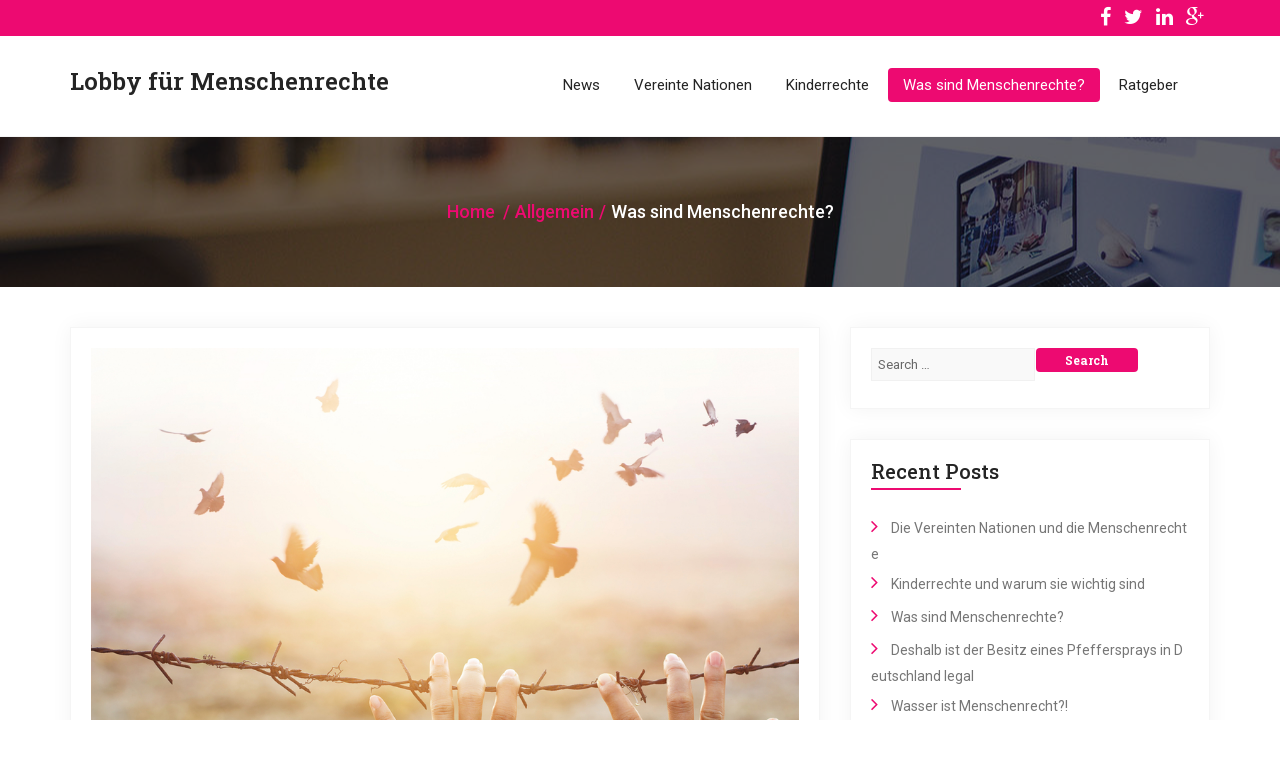

--- FILE ---
content_type: text/html; charset=UTF-8
request_url: https://www.lobby-fuer-menschenrechte.de/was-sind-menschenrechte/
body_size: 12387
content:
<!DOCTYPE html>
<html lang="en-US">
<head>
	<meta charset="UTF-8">
	<meta http-equiv="X-UA-Compatible" content="IE=edge">
	<meta name="viewport" content="width=device-width, initial-scale=1">
	
		<link rel="pingback" href="https://www.lobby-fuer-menschenrechte.de/xmlrpc.php">
	<meta name='robots' content='index, follow, max-image-preview:large, max-snippet:-1, max-video-preview:-1' />
	<style>img:is([sizes="auto" i], [sizes^="auto," i]) { contain-intrinsic-size: 3000px 1500px }</style>
	
	<!-- This site is optimized with the Yoast SEO plugin v25.5 - https://yoast.com/wordpress/plugins/seo/ -->
	<title>Was sind Menschenrechte? - Lobby für Menschenrechte</title>
	<link rel="canonical" href="https://www.lobby-fuer-menschenrechte.de/was-sind-menschenrechte/" />
	<meta property="og:locale" content="en_US" />
	<meta property="og:type" content="article" />
	<meta property="og:title" content="Was sind Menschenrechte? - Lobby für Menschenrechte" />
	<meta property="og:description" content="Menschenrechte sind Normen, die die Würde aller Menschen anerkennen und schützen. Die Menschenrechte bestimmen, wie die einzelnen Menschen in der Gesellschaft und miteinander leben, sowie ihr Verhältnis zum Staat und die Verpflichtungen, die der Staat ihnen gegenüber hat. Menschenrechtsgesetze verpflichten die Regierungen, einige Dinge zu tun, und hindern sie daran, andere zu tun. Auch der [&hellip;]" />
	<meta property="og:url" content="https://www.lobby-fuer-menschenrechte.de/was-sind-menschenrechte/" />
	<meta property="og:site_name" content="Lobby für Menschenrechte" />
	<meta property="article:published_time" content="2020-04-14T14:22:08+00:00" />
	<meta property="article:modified_time" content="2020-04-14T14:23:19+00:00" />
	<meta property="og:image" content="https://www.lobby-fuer-menschenrechte.de/wp-content/uploads/2020/04/shutterstock_478243576.jpg" />
	<meta property="og:image:width" content="1000" />
	<meta property="og:image:height" content="911" />
	<meta property="og:image:type" content="image/jpeg" />
	<meta name="author" content="lobby-fuer-menschenrechte.de" />
	<meta name="twitter:card" content="summary_large_image" />
	<meta name="twitter:label1" content="Written by" />
	<meta name="twitter:data1" content="lobby-fuer-menschenrechte.de" />
	<meta name="twitter:label2" content="Est. reading time" />
	<meta name="twitter:data2" content="2 minutes" />
	<script type="application/ld+json" class="yoast-schema-graph">{"@context":"https://schema.org","@graph":[{"@type":"WebPage","@id":"https://www.lobby-fuer-menschenrechte.de/was-sind-menschenrechte/","url":"https://www.lobby-fuer-menschenrechte.de/was-sind-menschenrechte/","name":"Was sind Menschenrechte? - Lobby für Menschenrechte","isPartOf":{"@id":"https://www.lobby-fuer-menschenrechte.de/#website"},"primaryImageOfPage":{"@id":"https://www.lobby-fuer-menschenrechte.de/was-sind-menschenrechte/#primaryimage"},"image":{"@id":"https://www.lobby-fuer-menschenrechte.de/was-sind-menschenrechte/#primaryimage"},"thumbnailUrl":"https://www.lobby-fuer-menschenrechte.de/wp-content/uploads/2020/04/shutterstock_478243576.jpg","datePublished":"2020-04-14T14:22:08+00:00","dateModified":"2020-04-14T14:23:19+00:00","author":{"@id":"https://www.lobby-fuer-menschenrechte.de/#/schema/person/882aaa1dc1d4f567cb4a3180f505cff9"},"breadcrumb":{"@id":"https://www.lobby-fuer-menschenrechte.de/was-sind-menschenrechte/#breadcrumb"},"inLanguage":"en-US","potentialAction":[{"@type":"ReadAction","target":["https://www.lobby-fuer-menschenrechte.de/was-sind-menschenrechte/"]}]},{"@type":"ImageObject","inLanguage":"en-US","@id":"https://www.lobby-fuer-menschenrechte.de/was-sind-menschenrechte/#primaryimage","url":"https://www.lobby-fuer-menschenrechte.de/wp-content/uploads/2020/04/shutterstock_478243576.jpg","contentUrl":"https://www.lobby-fuer-menschenrechte.de/wp-content/uploads/2020/04/shutterstock_478243576.jpg","width":1000,"height":911},{"@type":"BreadcrumbList","@id":"https://www.lobby-fuer-menschenrechte.de/was-sind-menschenrechte/#breadcrumb","itemListElement":[{"@type":"ListItem","position":1,"name":"Home","item":"https://www.lobby-fuer-menschenrechte.de/"},{"@type":"ListItem","position":2,"name":"Was sind Menschenrechte?"}]},{"@type":"WebSite","@id":"https://www.lobby-fuer-menschenrechte.de/#website","url":"https://www.lobby-fuer-menschenrechte.de/","name":"Lobby für Menschenrechte","description":"lobby-fuer-menschenrechte.de","potentialAction":[{"@type":"SearchAction","target":{"@type":"EntryPoint","urlTemplate":"https://www.lobby-fuer-menschenrechte.de/?s={search_term_string}"},"query-input":{"@type":"PropertyValueSpecification","valueRequired":true,"valueName":"search_term_string"}}],"inLanguage":"en-US"},{"@type":"Person","@id":"https://www.lobby-fuer-menschenrechte.de/#/schema/person/882aaa1dc1d4f567cb4a3180f505cff9","name":"lobby-fuer-menschenrechte.de","image":{"@type":"ImageObject","inLanguage":"en-US","@id":"https://www.lobby-fuer-menschenrechte.de/#/schema/person/image/","url":"https://secure.gravatar.com/avatar/d1260793a4b5b152cef58d48293d49b157a9ef57658266e88c92c693d95e4b15?s=96&d=mm&r=g","contentUrl":"https://secure.gravatar.com/avatar/d1260793a4b5b152cef58d48293d49b157a9ef57658266e88c92c693d95e4b15?s=96&d=mm&r=g","caption":"lobby-fuer-menschenrechte.de"},"url":"https://www.lobby-fuer-menschenrechte.de/author/lobby-fuer-menschenrechte-de/"}]}</script>
	<!-- / Yoast SEO plugin. -->


<link rel='dns-prefetch' href='//fonts.googleapis.com' />
<link rel="alternate" type="application/rss+xml" title="Lobby für Menschenrechte &raquo; Feed" href="https://www.lobby-fuer-menschenrechte.de/feed/" />
<link rel="alternate" type="application/rss+xml" title="Lobby für Menschenrechte &raquo; Comments Feed" href="https://www.lobby-fuer-menschenrechte.de/comments/feed/" />
<link rel="alternate" type="application/rss+xml" title="Lobby für Menschenrechte &raquo; Was sind Menschenrechte? Comments Feed" href="https://www.lobby-fuer-menschenrechte.de/was-sind-menschenrechte/feed/" />
<script type="text/javascript">
/* <![CDATA[ */
window._wpemojiSettings = {"baseUrl":"https:\/\/s.w.org\/images\/core\/emoji\/16.0.1\/72x72\/","ext":".png","svgUrl":"https:\/\/s.w.org\/images\/core\/emoji\/16.0.1\/svg\/","svgExt":".svg","source":{"concatemoji":"https:\/\/www.lobby-fuer-menschenrechte.de\/wp-includes\/js\/wp-emoji-release.min.js?ver=6.8.3"}};
/*! This file is auto-generated */
!function(s,n){var o,i,e;function c(e){try{var t={supportTests:e,timestamp:(new Date).valueOf()};sessionStorage.setItem(o,JSON.stringify(t))}catch(e){}}function p(e,t,n){e.clearRect(0,0,e.canvas.width,e.canvas.height),e.fillText(t,0,0);var t=new Uint32Array(e.getImageData(0,0,e.canvas.width,e.canvas.height).data),a=(e.clearRect(0,0,e.canvas.width,e.canvas.height),e.fillText(n,0,0),new Uint32Array(e.getImageData(0,0,e.canvas.width,e.canvas.height).data));return t.every(function(e,t){return e===a[t]})}function u(e,t){e.clearRect(0,0,e.canvas.width,e.canvas.height),e.fillText(t,0,0);for(var n=e.getImageData(16,16,1,1),a=0;a<n.data.length;a++)if(0!==n.data[a])return!1;return!0}function f(e,t,n,a){switch(t){case"flag":return n(e,"\ud83c\udff3\ufe0f\u200d\u26a7\ufe0f","\ud83c\udff3\ufe0f\u200b\u26a7\ufe0f")?!1:!n(e,"\ud83c\udde8\ud83c\uddf6","\ud83c\udde8\u200b\ud83c\uddf6")&&!n(e,"\ud83c\udff4\udb40\udc67\udb40\udc62\udb40\udc65\udb40\udc6e\udb40\udc67\udb40\udc7f","\ud83c\udff4\u200b\udb40\udc67\u200b\udb40\udc62\u200b\udb40\udc65\u200b\udb40\udc6e\u200b\udb40\udc67\u200b\udb40\udc7f");case"emoji":return!a(e,"\ud83e\udedf")}return!1}function g(e,t,n,a){var r="undefined"!=typeof WorkerGlobalScope&&self instanceof WorkerGlobalScope?new OffscreenCanvas(300,150):s.createElement("canvas"),o=r.getContext("2d",{willReadFrequently:!0}),i=(o.textBaseline="top",o.font="600 32px Arial",{});return e.forEach(function(e){i[e]=t(o,e,n,a)}),i}function t(e){var t=s.createElement("script");t.src=e,t.defer=!0,s.head.appendChild(t)}"undefined"!=typeof Promise&&(o="wpEmojiSettingsSupports",i=["flag","emoji"],n.supports={everything:!0,everythingExceptFlag:!0},e=new Promise(function(e){s.addEventListener("DOMContentLoaded",e,{once:!0})}),new Promise(function(t){var n=function(){try{var e=JSON.parse(sessionStorage.getItem(o));if("object"==typeof e&&"number"==typeof e.timestamp&&(new Date).valueOf()<e.timestamp+604800&&"object"==typeof e.supportTests)return e.supportTests}catch(e){}return null}();if(!n){if("undefined"!=typeof Worker&&"undefined"!=typeof OffscreenCanvas&&"undefined"!=typeof URL&&URL.createObjectURL&&"undefined"!=typeof Blob)try{var e="postMessage("+g.toString()+"("+[JSON.stringify(i),f.toString(),p.toString(),u.toString()].join(",")+"));",a=new Blob([e],{type:"text/javascript"}),r=new Worker(URL.createObjectURL(a),{name:"wpTestEmojiSupports"});return void(r.onmessage=function(e){c(n=e.data),r.terminate(),t(n)})}catch(e){}c(n=g(i,f,p,u))}t(n)}).then(function(e){for(var t in e)n.supports[t]=e[t],n.supports.everything=n.supports.everything&&n.supports[t],"flag"!==t&&(n.supports.everythingExceptFlag=n.supports.everythingExceptFlag&&n.supports[t]);n.supports.everythingExceptFlag=n.supports.everythingExceptFlag&&!n.supports.flag,n.DOMReady=!1,n.readyCallback=function(){n.DOMReady=!0}}).then(function(){return e}).then(function(){var e;n.supports.everything||(n.readyCallback(),(e=n.source||{}).concatemoji?t(e.concatemoji):e.wpemoji&&e.twemoji&&(t(e.twemoji),t(e.wpemoji)))}))}((window,document),window._wpemojiSettings);
/* ]]> */
</script>
<style id='wp-emoji-styles-inline-css' type='text/css'>

	img.wp-smiley, img.emoji {
		display: inline !important;
		border: none !important;
		box-shadow: none !important;
		height: 1em !important;
		width: 1em !important;
		margin: 0 0.07em !important;
		vertical-align: -0.1em !important;
		background: none !important;
		padding: 0 !important;
	}
</style>
<link rel='stylesheet' id='wp-block-library-css' href='https://www.lobby-fuer-menschenrechte.de/wp-includes/css/dist/block-library/style.min.css?ver=6.8.3' type='text/css' media='all' />
<style id='classic-theme-styles-inline-css' type='text/css'>
/*! This file is auto-generated */
.wp-block-button__link{color:#fff;background-color:#32373c;border-radius:9999px;box-shadow:none;text-decoration:none;padding:calc(.667em + 2px) calc(1.333em + 2px);font-size:1.125em}.wp-block-file__button{background:#32373c;color:#fff;text-decoration:none}
</style>
<style id='global-styles-inline-css' type='text/css'>
:root{--wp--preset--aspect-ratio--square: 1;--wp--preset--aspect-ratio--4-3: 4/3;--wp--preset--aspect-ratio--3-4: 3/4;--wp--preset--aspect-ratio--3-2: 3/2;--wp--preset--aspect-ratio--2-3: 2/3;--wp--preset--aspect-ratio--16-9: 16/9;--wp--preset--aspect-ratio--9-16: 9/16;--wp--preset--color--black: #000000;--wp--preset--color--cyan-bluish-gray: #abb8c3;--wp--preset--color--white: #ffffff;--wp--preset--color--pale-pink: #f78da7;--wp--preset--color--vivid-red: #cf2e2e;--wp--preset--color--luminous-vivid-orange: #ff6900;--wp--preset--color--luminous-vivid-amber: #fcb900;--wp--preset--color--light-green-cyan: #7bdcb5;--wp--preset--color--vivid-green-cyan: #00d084;--wp--preset--color--pale-cyan-blue: #8ed1fc;--wp--preset--color--vivid-cyan-blue: #0693e3;--wp--preset--color--vivid-purple: #9b51e0;--wp--preset--gradient--vivid-cyan-blue-to-vivid-purple: linear-gradient(135deg,rgba(6,147,227,1) 0%,rgb(155,81,224) 100%);--wp--preset--gradient--light-green-cyan-to-vivid-green-cyan: linear-gradient(135deg,rgb(122,220,180) 0%,rgb(0,208,130) 100%);--wp--preset--gradient--luminous-vivid-amber-to-luminous-vivid-orange: linear-gradient(135deg,rgba(252,185,0,1) 0%,rgba(255,105,0,1) 100%);--wp--preset--gradient--luminous-vivid-orange-to-vivid-red: linear-gradient(135deg,rgba(255,105,0,1) 0%,rgb(207,46,46) 100%);--wp--preset--gradient--very-light-gray-to-cyan-bluish-gray: linear-gradient(135deg,rgb(238,238,238) 0%,rgb(169,184,195) 100%);--wp--preset--gradient--cool-to-warm-spectrum: linear-gradient(135deg,rgb(74,234,220) 0%,rgb(151,120,209) 20%,rgb(207,42,186) 40%,rgb(238,44,130) 60%,rgb(251,105,98) 80%,rgb(254,248,76) 100%);--wp--preset--gradient--blush-light-purple: linear-gradient(135deg,rgb(255,206,236) 0%,rgb(152,150,240) 100%);--wp--preset--gradient--blush-bordeaux: linear-gradient(135deg,rgb(254,205,165) 0%,rgb(254,45,45) 50%,rgb(107,0,62) 100%);--wp--preset--gradient--luminous-dusk: linear-gradient(135deg,rgb(255,203,112) 0%,rgb(199,81,192) 50%,rgb(65,88,208) 100%);--wp--preset--gradient--pale-ocean: linear-gradient(135deg,rgb(255,245,203) 0%,rgb(182,227,212) 50%,rgb(51,167,181) 100%);--wp--preset--gradient--electric-grass: linear-gradient(135deg,rgb(202,248,128) 0%,rgb(113,206,126) 100%);--wp--preset--gradient--midnight: linear-gradient(135deg,rgb(2,3,129) 0%,rgb(40,116,252) 100%);--wp--preset--font-size--small: 13px;--wp--preset--font-size--medium: 20px;--wp--preset--font-size--large: 36px;--wp--preset--font-size--x-large: 42px;--wp--preset--spacing--20: 0.44rem;--wp--preset--spacing--30: 0.67rem;--wp--preset--spacing--40: 1rem;--wp--preset--spacing--50: 1.5rem;--wp--preset--spacing--60: 2.25rem;--wp--preset--spacing--70: 3.38rem;--wp--preset--spacing--80: 5.06rem;--wp--preset--shadow--natural: 6px 6px 9px rgba(0, 0, 0, 0.2);--wp--preset--shadow--deep: 12px 12px 50px rgba(0, 0, 0, 0.4);--wp--preset--shadow--sharp: 6px 6px 0px rgba(0, 0, 0, 0.2);--wp--preset--shadow--outlined: 6px 6px 0px -3px rgba(255, 255, 255, 1), 6px 6px rgba(0, 0, 0, 1);--wp--preset--shadow--crisp: 6px 6px 0px rgba(0, 0, 0, 1);}:where(.is-layout-flex){gap: 0.5em;}:where(.is-layout-grid){gap: 0.5em;}body .is-layout-flex{display: flex;}.is-layout-flex{flex-wrap: wrap;align-items: center;}.is-layout-flex > :is(*, div){margin: 0;}body .is-layout-grid{display: grid;}.is-layout-grid > :is(*, div){margin: 0;}:where(.wp-block-columns.is-layout-flex){gap: 2em;}:where(.wp-block-columns.is-layout-grid){gap: 2em;}:where(.wp-block-post-template.is-layout-flex){gap: 1.25em;}:where(.wp-block-post-template.is-layout-grid){gap: 1.25em;}.has-black-color{color: var(--wp--preset--color--black) !important;}.has-cyan-bluish-gray-color{color: var(--wp--preset--color--cyan-bluish-gray) !important;}.has-white-color{color: var(--wp--preset--color--white) !important;}.has-pale-pink-color{color: var(--wp--preset--color--pale-pink) !important;}.has-vivid-red-color{color: var(--wp--preset--color--vivid-red) !important;}.has-luminous-vivid-orange-color{color: var(--wp--preset--color--luminous-vivid-orange) !important;}.has-luminous-vivid-amber-color{color: var(--wp--preset--color--luminous-vivid-amber) !important;}.has-light-green-cyan-color{color: var(--wp--preset--color--light-green-cyan) !important;}.has-vivid-green-cyan-color{color: var(--wp--preset--color--vivid-green-cyan) !important;}.has-pale-cyan-blue-color{color: var(--wp--preset--color--pale-cyan-blue) !important;}.has-vivid-cyan-blue-color{color: var(--wp--preset--color--vivid-cyan-blue) !important;}.has-vivid-purple-color{color: var(--wp--preset--color--vivid-purple) !important;}.has-black-background-color{background-color: var(--wp--preset--color--black) !important;}.has-cyan-bluish-gray-background-color{background-color: var(--wp--preset--color--cyan-bluish-gray) !important;}.has-white-background-color{background-color: var(--wp--preset--color--white) !important;}.has-pale-pink-background-color{background-color: var(--wp--preset--color--pale-pink) !important;}.has-vivid-red-background-color{background-color: var(--wp--preset--color--vivid-red) !important;}.has-luminous-vivid-orange-background-color{background-color: var(--wp--preset--color--luminous-vivid-orange) !important;}.has-luminous-vivid-amber-background-color{background-color: var(--wp--preset--color--luminous-vivid-amber) !important;}.has-light-green-cyan-background-color{background-color: var(--wp--preset--color--light-green-cyan) !important;}.has-vivid-green-cyan-background-color{background-color: var(--wp--preset--color--vivid-green-cyan) !important;}.has-pale-cyan-blue-background-color{background-color: var(--wp--preset--color--pale-cyan-blue) !important;}.has-vivid-cyan-blue-background-color{background-color: var(--wp--preset--color--vivid-cyan-blue) !important;}.has-vivid-purple-background-color{background-color: var(--wp--preset--color--vivid-purple) !important;}.has-black-border-color{border-color: var(--wp--preset--color--black) !important;}.has-cyan-bluish-gray-border-color{border-color: var(--wp--preset--color--cyan-bluish-gray) !important;}.has-white-border-color{border-color: var(--wp--preset--color--white) !important;}.has-pale-pink-border-color{border-color: var(--wp--preset--color--pale-pink) !important;}.has-vivid-red-border-color{border-color: var(--wp--preset--color--vivid-red) !important;}.has-luminous-vivid-orange-border-color{border-color: var(--wp--preset--color--luminous-vivid-orange) !important;}.has-luminous-vivid-amber-border-color{border-color: var(--wp--preset--color--luminous-vivid-amber) !important;}.has-light-green-cyan-border-color{border-color: var(--wp--preset--color--light-green-cyan) !important;}.has-vivid-green-cyan-border-color{border-color: var(--wp--preset--color--vivid-green-cyan) !important;}.has-pale-cyan-blue-border-color{border-color: var(--wp--preset--color--pale-cyan-blue) !important;}.has-vivid-cyan-blue-border-color{border-color: var(--wp--preset--color--vivid-cyan-blue) !important;}.has-vivid-purple-border-color{border-color: var(--wp--preset--color--vivid-purple) !important;}.has-vivid-cyan-blue-to-vivid-purple-gradient-background{background: var(--wp--preset--gradient--vivid-cyan-blue-to-vivid-purple) !important;}.has-light-green-cyan-to-vivid-green-cyan-gradient-background{background: var(--wp--preset--gradient--light-green-cyan-to-vivid-green-cyan) !important;}.has-luminous-vivid-amber-to-luminous-vivid-orange-gradient-background{background: var(--wp--preset--gradient--luminous-vivid-amber-to-luminous-vivid-orange) !important;}.has-luminous-vivid-orange-to-vivid-red-gradient-background{background: var(--wp--preset--gradient--luminous-vivid-orange-to-vivid-red) !important;}.has-very-light-gray-to-cyan-bluish-gray-gradient-background{background: var(--wp--preset--gradient--very-light-gray-to-cyan-bluish-gray) !important;}.has-cool-to-warm-spectrum-gradient-background{background: var(--wp--preset--gradient--cool-to-warm-spectrum) !important;}.has-blush-light-purple-gradient-background{background: var(--wp--preset--gradient--blush-light-purple) !important;}.has-blush-bordeaux-gradient-background{background: var(--wp--preset--gradient--blush-bordeaux) !important;}.has-luminous-dusk-gradient-background{background: var(--wp--preset--gradient--luminous-dusk) !important;}.has-pale-ocean-gradient-background{background: var(--wp--preset--gradient--pale-ocean) !important;}.has-electric-grass-gradient-background{background: var(--wp--preset--gradient--electric-grass) !important;}.has-midnight-gradient-background{background: var(--wp--preset--gradient--midnight) !important;}.has-small-font-size{font-size: var(--wp--preset--font-size--small) !important;}.has-medium-font-size{font-size: var(--wp--preset--font-size--medium) !important;}.has-large-font-size{font-size: var(--wp--preset--font-size--large) !important;}.has-x-large-font-size{font-size: var(--wp--preset--font-size--x-large) !important;}
:where(.wp-block-post-template.is-layout-flex){gap: 1.25em;}:where(.wp-block-post-template.is-layout-grid){gap: 1.25em;}
:where(.wp-block-columns.is-layout-flex){gap: 2em;}:where(.wp-block-columns.is-layout-grid){gap: 2em;}
:root :where(.wp-block-pullquote){font-size: 1.5em;line-height: 1.6;}
</style>
<link rel='stylesheet' id='contact-form-7-css' href='https://www.lobby-fuer-menschenrechte.de/wp-content/plugins/contact-form-7/includes/css/styles.css?ver=6.1' type='text/css' media='all' />
<link rel='stylesheet' id='bootstrap-css' href='https://www.lobby-fuer-menschenrechte.de/wp-content/themes/business-a/css/bootstrap.min.css?ver=6.8.3' type='text/css' media='all' />
<link rel='stylesheet' id='business-style-css' href='https://www.lobby-fuer-menschenrechte.de/wp-content/themes/business-a/style.css?ver=6.8.3' type='text/css' media='all' />
<link rel='stylesheet' id='font-awesome-css' href='https://www.lobby-fuer-menschenrechte.de/wp-content/themes/business-a/css/font-awesome/css/font-awesome.css?ver=6.8.3' type='text/css' media='all' />
<link rel='stylesheet' id='business-woocommerce-css' href='https://www.lobby-fuer-menschenrechte.de/wp-content/themes/business-a/css/woocommerce.css?ver=6.8.3' type='text/css' media='all' />
<link rel='stylesheet' id='business-fonts-css' href='//fonts.googleapis.com/css?family=Roboto%3A100%2C300%2C400%2C500%2C600%2C700%2C900%7CRaleway%3A100%2C300%2C400%2C500%2C600%2C700%2C900%7CRoboto+Slab%3A100%2C300%2C400%2C500%2C600%2C700%2C900%7CRoboto+Slab%3A100%2C300%2C400%2C500%2C600%2C700%2C900%7CRoboto+Slab%3A100%2C300%2C400%2C500%2C600%2C700%2C900%7CRoboto+Slab%3A100%2C300%2C400%2C500%2C600%2C700%2C900%7CRoboto+Slab%3A100%2C300%2C400%2C500%2C600%2C700%2C900%7CRoboto+Slab%3A100%2C300%2C400%2C500%2C600%2C700%2C900%7CRoboto+Slab%3A100%2C300%2C400%2C500%2C600%2C700%2C900%7CRoboto%3A100%2C300%2C400%2C500%2C600%2C700%2C900&#038;subset=latin%2Clatin-ext' type='text/css' media='all' />
<script type="text/javascript" src="https://www.lobby-fuer-menschenrechte.de/wp-includes/js/jquery/jquery.min.js?ver=3.7.1" id="jquery-core-js"></script>
<script type="text/javascript" src="https://www.lobby-fuer-menschenrechte.de/wp-includes/js/jquery/jquery-migrate.min.js?ver=3.4.1" id="jquery-migrate-js"></script>
<script type="text/javascript" src="https://www.lobby-fuer-menschenrechte.de/wp-content/themes/business-a/js/bootstrap.min.js?ver=6.8.3" id="bootstrap-js"></script>
<script type="text/javascript" src="https://www.lobby-fuer-menschenrechte.de/wp-content/themes/business-a/js/custom.js?ver=6.8.3" id="business-custom-js"></script>
<script type="text/javascript" src="https://www.lobby-fuer-menschenrechte.de/wp-content/themes/business-a/js/menu/menu.js?ver=6.8.3" id="business-menu-js"></script>
<link rel="https://api.w.org/" href="https://www.lobby-fuer-menschenrechte.de/wp-json/" /><link rel="alternate" title="JSON" type="application/json" href="https://www.lobby-fuer-menschenrechte.de/wp-json/wp/v2/posts/41" /><link rel="EditURI" type="application/rsd+xml" title="RSD" href="https://www.lobby-fuer-menschenrechte.de/xmlrpc.php?rsd" />
<meta name="generator" content="WordPress 6.8.3" />
<link rel='shortlink' href='https://www.lobby-fuer-menschenrechte.de/?p=41' />
<link rel="alternate" title="oEmbed (JSON)" type="application/json+oembed" href="https://www.lobby-fuer-menschenrechte.de/wp-json/oembed/1.0/embed?url=https%3A%2F%2Fwww.lobby-fuer-menschenrechte.de%2Fwas-sind-menschenrechte%2F" />
<link rel="alternate" title="oEmbed (XML)" type="text/xml+oembed" href="https://www.lobby-fuer-menschenrechte.de/wp-json/oembed/1.0/embed?url=https%3A%2F%2Fwww.lobby-fuer-menschenrechte.de%2Fwas-sind-menschenrechte%2F&#038;format=xml" />
<style>	::selection{
		background-color:#ED0A71;
		color:#fff;
	}
	#rdn-top-header,
	#rdn-footer .widget .tagcloud a{ background-color: #ED0A71; }
	
	.navbar-default .navbar-nav > li > a:hover,
	.navbar-default .navbar-nav > li > a:focus,
	.navbar-default .navbar-nav > .active > a,
	.navbar-default .navbar-nav > .active > a:hover,
	.navbar-default .navbar-nav > .active > a:focus,
	.navbar-default .navbar-nav > .open > a,
	.navbar-default .navbar-nav > .open > a:hover,
	.navbar-default .navbar-nav > .open > a:focus,
	.navbar-default .navbar-nav > .dropdown.active > a,
	.dropdown-menu > .active > a, 
	.dropdown-menu > li > a:hover, 
	.dropdown-menu > li > a:focus,
	.dropdown-menu > .active > a:hover, 
	.dropdown-menu > .active > a:focus{
		background-color: #ED0A71;
	}
	
	.dropdown-menu > .active > a, 
	.dropdown-menu > li > a:hover, 
	.dropdown-menu > li > a:focus,
	.dropdown-menu > .active > a:hover, 
	.dropdown-menu > .active > a:focus,
	.navbar-default .navbar-nav .open .dropdown-menu > li > a:hover, 
	.navbar-default .navbar-nav .open .dropdown-menu > li > a:focus,
	.navbar-default .navbar-nav .open .dropdown-menu > .active > a,
	.navbar-default .navbar-nav .open .dropdown-menu > .active > a:hover, 
	.navbar-default .navbar-nav .open .dropdown-menu > .active > a:focus{
		background-color: #ED0A71;
	}

	a,
	a:hover,
	a:focus,
	a:active {
		color:#ED0A71;
	}


	/*
	* slider
	*/
	.carousel-control{ color:#ED0A71; }
	.carousel-control:hover{ background-color:#ED0A71; border:1px solid #ED0A71; }
	.carousel-indicators .active{ background-color:#ED0A71; }
	.carousel-caption .rdn-slider-btn{ border:2px solid #ED0A71; background-color:#ED0A71; }

	.carousel-control{ border:1px solid #ED0A71; }
	
	/*
	* callout
	*/
	#rdn-callout{ background-color:#ED0A71; }
	.rdn-callout-btn:hover{ color:#ED0A71; }

	/*
	* service
	*/
	.section-desc:before{ background-color:#ED0A71; }
	.rdn-service-btn,.rdn-service-btn:hover{ 
		color:#ED0A71;
		background-image: -webkit-gradient(linear, left bottom, left top, from(transparent), color-stop(0.0625em, transparent), color-stop(0.0625em, #ED0A71), color-stop(0.125em, #ED0A71), color-stop(0.125em, transparent));
		
		background-image: linear-gradient(to top, transparent, transparent 0.0625em, #ED0A71 0.0625em, #ED0A71 0.125em, transparent 0.125em);
	}
	.rdn-service-icon i.fa{ color:#ED0A71; }

	/*
	* home news
	*/
	.more-link{ border:2px solid #ED0A71; color:#ED0A71; }
	.more-link:hover, .more-link:focus{ background-color:#ED0A71; }

	/*
	* portfolio
	*/
	.portfolio-overlay{
	}

	.rdn-portfolio-tabs li a{
		color:#ED0A71;
	}

	.rdn-portfolio-tabs .active{
		background-color:#ED0A71;
	}


	/*
	* testimonial
	*/
	.testimonial-more{	border-bottom:1px dotted #ED0A71; }

	/*
	* team
	*/
	.team-title h3, 
	.team-title:hover h3,
	.team-title:focus h3 { color:#ED0A71; }
	.team-more-link{ background-color:#ED0A71; }



	/*
	* contact
	*/
	.contact_section_heading{ color:#ED0A71; }
	.rdn-page-social li:hover{ background-color:#ED0A71; border:1px solid #ED0A71;}
	.entry-title a:hover,
	.entry-title a:focus, 
	.entry-meta span a:hover, 
	.entry-meta span a:focus{
		color:#ED0A71;
	}
	
	/*
	* clinet
	*/
	.carousel-control-client.left,  
	.carousel-control-client.right{ background-color:#ED0A71; }

	/*
	* button
	*/
	button,
	button[disabled]:hover,
	button[disabled]:focus,
	input[type="button"],
	input[type="button"][disabled]:hover,
	input[type="button"][disabled]:focus,
	input[type="reset"],
	input[type="reset"][disabled]:hover,
	input[type="reset"][disabled]:focus,
	input[type="submit"],
	input[type="submit"][disabled]:hover,
	input[type="submit"][disabled]:focus {
		border: 2px solid #ED0A71;
		color:#ED0A71;
	}

	button:hover,
	button:focus,
	input[type="button"]:hover,
	input[type="button"]:focus,
	input[type="reset"]:hover,
	input[type="reset"]:focus,
	input[type="submit"]:hover,
	input[type="submit"]:focus {
		background: #ED0A71;
	}

	/*
	* input
	*/
	input[type="text"],
	input[type="email"],
	input[type="url"],
	input[type="password"],
	input[type="search"],
	input[type="tel"],
	input[type="number"],
	textarea {
		border-bottom: 1px solid #ED0A71;
	}

	blockquote { border-left: 4px solid #ED0A71; }

	/*
	* Widgets
	*/
	.widget .widget-title:after, 
	.widget_search .search-submit,  
	.widget_calendar #wp-calendar caption, 
	.tagcloud a:hover,
	.tagcloud a:focus{ background-color:#ED0A71; }

	.widget-title a, 
	.widget-title a:hover,  
	.widget-title a:focus, 
	.widget  li  a:hover, 
	.widget  li  a:focus,  
	.widget li:before, 
	.widget_calendar #wp-calendar th, 
	.tagcloud a, 
	.widget_text a:hover, 
	.widget_text a:focus, 
	#rdn-footer .widget .news-title a:hover, 
	#rdn-footer .widget .news-title a:focus{ color:#ED0A71; }

	#rdn-footer .widget li a:hover, 
	#rdn-footer .widget li a:focus, 
	#rdn-footer .widget li a:active, 
	.widget .news-title a:hover, 
	.widget .news-title a:focus{
		color:#ED0A71;
	}

	/*
	* footer
	*/
	.footer-social-icons li:hover{ background-color:#ED0A71; }
	.rdn-copyright p > a, .rdn-copyright p > a:hover, .rdn-copyright p > a:focus { color:#ED0A71; }
	.rdn-footer-menu li a:hover, 
	.rdn-footer-menu li a:focus{ 
		color:#ED0A71; 
	}

	#rdn-footer .widget a:hover, 
	#rdn-footer .widget a:focus{
		color:#ED0A71;
	}

	/*
	* sub header
	*/
	.rdn-sub-header li .active, 
	.rdn-sub-header ul li:before{ color:#ED0A71; }
	.rdn-sub-header ul li:first-child:before{ display:none; }


	/*
	* comment
	*/
	.comments-title:after, 
	.comment-reply-title:after{
		border-bottom:1px solid #ED0A71;
	}
	.reply:before{
		color:#ED0A71;
	}


	/*
	* pagination
	*/

	.pagination li a{
		color:#ED0A71;
	}

	.pagination li a, 
	.pagination li a:hover, 
	.pagination li a:focus,
	.nav-links li span.current, 
	.nav-links li:hover span.current, 
	.nav-links li:focus span.current{
		border:1px solid #ED0A71;
	}

	.pagination .current a, 
	.pagination .current:hover a, 
	.pagination .current:focus a,
	.pagination li:hover a, 
	.pagination li:focus a,
	.nav-links li span.current,
	.nav-links li:hover span.current, 
	.nav-links li:focus span.current
	{
		background-color:#ED0A71;
	}

	.page-links a {
		border:1px solid #ED0A71;
		color:#ED0A71;
	}
	.page-links > a:hover{
		background-color:#ED0A71;
	}

	/*
	* post stylish
	*/
	.post-style-header{
		background-color:#ED0A71;
	}

	.entry-style-content{
		/* border-bottom:2px solid #ED0A71; */
	}

	.entry-style-date span strong{
		color:#ED0A71;
		border:5px solid #ED0A71;
	}


	/*
	* page scroll
	*/
	.rdn_page_scroll{
		background-color:#ED0A71;
	}
	
	/*
	 * Woocommerce color css
	 */
	.woocommerce #respond input#submit.alt, 
	 .woocommerce a.button.alt, 
	 .woocommerce button.button.alt, 
	 .woocommerce input.button.alt,
	 .woocommerce #respond input#submit.alt:hover, 
	 .woocommerce a.button.alt:hover, 
	 .woocommerce button.button.alt:hover, 
	 .woocommerce input.button.alt:hover,
	 .woocommerce #respond input#submit.disabled:hover, 
	 .woocommerce #respond input#submit:disabled:hover, 
	 .woocommerce #respond input#submit:disabled[disabled]:hover, 
	 .woocommerce a.button.disabled:hover, 
	 .woocommerce a.button:disabled:hover, 
	 .woocommerce a.button:disabled[disabled]:hover, 
	 .woocommerce button.button.disabled:hover, 
	 .woocommerce button.button:disabled:hover, 
	 .woocommerce button.button:disabled[disabled]:hover, 
	 .woocommerce input.button.disabled:hover, 
	 .woocommerce input.button:disabled:hover, 
	 .woocommerce input.button:disabled[disabled]:hover,
	 .woocommerce #respond input#submit.disabled, 
	 .woocommerce #respond input#submit:disabled, 
	 .woocommerce #respond input#submit:disabled[disabled], 
	 .woocommerce a.button.disabled, .woocommerce a.button:disabled, 
	 .woocommerce a.button:disabled[disabled], 
	 .woocommerce button.button.disabled, 
	 .woocommerce button.button:disabled, 
	 .woocommerce button.button:disabled[disabled], 
	 .woocommerce input.button.disabled, 
	 .woocommerce input.button:disabled, 
	 .woocommerce input.button:disabled[disabled],
	 .woocommerce #respond input#submit, 
	 .woocommerce a.button, 
	 .woocommerce button.button, 
	 .woocommerce input.button,
	 #add_payment_method .wc-proceed-to-checkout a.checkout-button, 
	 .woocommerce-cart .wc-proceed-to-checkout a.checkout-button, 
	 .woocommerce-checkout .wc-proceed-to-checkout a.checkout-button,
	 .woocommerce span.onsale,
	 .woocommerce .widget_price_filter .ui-slider .ui-slider-range,
	 .woocommerce .widget_price_filter .ui-slider .ui-slider-handle,
	 .product_item .added_to_cart.wc-forward{
		background: #ED0A71;
	 }
	
	/*
	 * pricing table
	 */
	 
	.pricing_wrapper.active{
		border-color: #ED0A71;
	}
	.pricing_wrapper .pricing_header h1{
		color: #ED0A71;
	}
	.pricing_wrapper.active .pricing_footer a{
		background-color: #ED0A71;
		border-color: #ED0A71;
	}
	.pricing_wrapper.active .pricing_footer a:hover,
	.pricing_wrapper.active .pricing_footer a:focus{
		color: #ED0A71;
	}
	.pricing_wrapper .pricing_footer a{
		color: #ED0A71;
	}
	.pricing_wrapper .pricing_footer a:hover, 
	.pricing_wrapper .pricing_footer a:focus{
		background-color: #ED0A71;
		border-color: #ED0A71;
		color: #ffffff;
	}
	.pricing_ribben{
		background-color: #ED0A71;
	}
	
	
		.site-title{ color: #242424; }
		
		.rdn-footer-top{
		    background: #2c2c2c;
	}
		
		.rdn-footer-bottom{
		    background: #242424;
	}
		
	body { 
				font-size: 14px; 
						font-family: 'Roboto', sans-serif; 
						font-style: normal; 
			}
	h1, .h1 { 
				font-size: 36px; 
						font-family: 'Roboto Slab', sans-serif; 
						font-style: normal; 
		 
	}
	h2, .h2 { 
				font-size: 30px; 
						font-family: 'Roboto Slab', sans-serif; 
						font-style: normal; 
			}
	h3, .h3 { 
				font-size: 24px; 
						font-family: 'Roboto Slab', sans-serif; 
						font-style: normal; 
		 
	}
	h4, .h4 { 
				font-size: 18px; 
						font-family: 'Roboto Slab', sans-serif; 
						font-style: normal; 
			}
	h5, .h5 { 
				font-size: 14px; 
						font-family: 'Roboto Slab', sans-serif; 
						font-style: normal; 
			}
	h6, .h6 { 
				font-size: 12px; 
						font-family: 'Roboto Slab', sans-serif; 
						font-style: normal; 
			}
	
	
	</style><style type="text/css">.recentcomments a{display:inline !important;padding:0 !important;margin:0 !important;}</style>	
<head>
<body id="home" class="wp-singular post-template-default single single-post postid-41 single-format-standard wp-theme-business-a">
<div id="rdn-wrapper">
	
		<section id="rdn-top-header">
		<div class="container">
			<div class="row">
				<div class="col-md-6 col-sm-6">
					<ul class="rdn-header-contact">
																	</ul>
				</div>
				<div class="col-md-6 col-sm-6">
					<ul class="rdn-header-social">
			
						<li><a href="//facebook.com" target="_blank" data-toggle="tooltip" title="Facebook" data-placement="bottom"><i class="fa fa-facebook"></i></a></li>

						
						<li><a href="//twitter.com" target="_blank" data-toggle="tooltip" title="Twitter" data-placement="bottom"><i class="fa fa-twitter"></i></a></li>

						
						<li><a href="" target="_blank" data-toggle="tooltip" title="Linked In" data-placement="bottom"><i class="fa fa-linkedin"></i></a></li>

						
						<li><a href="//plus.google.com" target="_blank" data-toggle="tooltip" title="Google Plus" data-placement="bottom"><i class="fa fa-google-plus"></i></a></li>

					</ul>
				</div>
			</div>
		</div>
	</section><!-- #header -->
		
	<section id="rdn-menu">
		<nav class="navbar navbar-default">
			<div class="container">
				<div class="row">
					<div class="col-md-4 col-sm-4 site-branding">
						
												
													<a href="https://www.lobby-fuer-menschenrechte.de/" rel="home"><h3 class="site-title">Lobby für Menschenrechte</h3></a>
																	
						<button type="button" class="navbar-toggle collapsed" data-toggle="collapse" data-target="#navbar-collapse-1">
							<span class="sr-only">Toggle navigation</span>
							<span class="icon-bar"></span>
							<span class="icon-bar"></span>
							<span class="icon-bar"></span>
						</button>
						
					</div>
					<div class="col-md-8 col-sm-8">

							<div class="collapse navbar-collapse" id="navbar-collapse-1">
								<div class="menu-main-container"><ul id="menu-main" class="nav navbar-nav pull-right"><li id="menu-item-55" class="menu-item menu-item-type-taxonomy menu-item-object-category menu-item-55"><a href="https://www.lobby-fuer-menschenrechte.de/category/news/">News</a></li>
<li id="menu-item-51" class="menu-item menu-item-type-post_type menu-item-object-post menu-item-51"><a href="https://www.lobby-fuer-menschenrechte.de/die-vereinten-nationen-und-die-menschenrechte/">Vereinte Nationen</a></li>
<li id="menu-item-52" class="menu-item menu-item-type-post_type menu-item-object-post menu-item-52"><a href="https://www.lobby-fuer-menschenrechte.de/kinderrechte-und-warum-sie-wichtig-sind/">Kinderrechte</a></li>
<li id="menu-item-53" class="menu-item menu-item-type-post_type menu-item-object-post current-menu-item menu-item-53 active"><a href="https://www.lobby-fuer-menschenrechte.de/was-sind-menschenrechte/">Was sind Menschenrechte?</a></li>
<li id="menu-item-54" class="menu-item menu-item-type-taxonomy menu-item-object-category current-post-ancestor current-menu-parent current-post-parent menu-item-54"><a href="https://www.lobby-fuer-menschenrechte.de/category/ratgeber/">Ratgeber</a></li>
</ul></div>							</div><!-- #navbar-collapse-1 -->

					</div>
				</div>
			</div>
		</nav>
	</section><!-- #rdn-menu -->	<section class="rdn-sub-header" style="background: url(https://www.lobby-fuer-menschenrechte.de/wp-content/themes/business-a/images/seprator_back.jpg) fixed center no-repeat #f6f6f6;">
	<div class="rdn-sub-header-inner">
		<ul>
			<li><a href="https://www.lobby-fuer-menschenrechte.de/">Home</a></li>
			<li><a href="https://www.lobby-fuer-menschenrechte.de/category/allgemein/">Allgemein</a></li><li>Was sind Menschenrechte?</li>		</ul>
	</div>
	</section><!-- .rdn-sub-header -->
		<section class="rdn-main-content">
		<div class="container">
			<div class="row">
				
				<div class="col-md-8">
				<article id="41" class="post post-41 type-post status-publish format-standard has-post-thumbnail hentry category-allgemein category-ratgeber category-wissen">
		
				<div class="rdn-featured-image">
			<img width="1000" height="911" src="https://www.lobby-fuer-menschenrechte.de/wp-content/uploads/2020/04/shutterstock_478243576.jpg" class="attachment-post-thumbnail size-post-thumbnail wp-post-image" alt="" decoding="async" fetchpriority="high" srcset="https://www.lobby-fuer-menschenrechte.de/wp-content/uploads/2020/04/shutterstock_478243576.jpg 1000w, https://www.lobby-fuer-menschenrechte.de/wp-content/uploads/2020/04/shutterstock_478243576-300x273.jpg 300w, https://www.lobby-fuer-menschenrechte.de/wp-content/uploads/2020/04/shutterstock_478243576-768x700.jpg 768w" sizes="(max-width: 1000px) 100vw, 1000px" />		</div>
				
		<header class="entry-header">
			<h2 class="entry-title">Was sind Menschenrechte?</h2>		</header>
		
			<div class="entry-meta">
		<span class="author"><a href="https://www.lobby-fuer-menschenrechte.de/author/lobby-fuer-menschenrechte-de/">Posted by: lobby-fuer-menschenrechte.de</a></span>
		<span class="entry-date">
			<a href="https://www.lobby-fuer-menschenrechte.de/2020/04/">
				Posted on: 14. April 2020			</a>
		</span>
			</div>
			
		<div class="entry-content">
			<p><strong>Menschenrechte sind Normen, die die Würde aller Menschen anerkennen und schützen. Die Menschenrechte bestimmen, wie die einzelnen Menschen in der Gesellschaft und miteinander leben, sowie ihr Verhältnis zum Staat und die Verpflichtungen, die der Staat ihnen gegenüber hat.</strong></p>
<p>Menschenrechtsgesetze verpflichten die Regierungen, einige Dinge zu tun, und hindern sie daran, andere zu tun. Auch der Einzelne trägt Verantwortung: Wenn er seine Menschenrechte wahrnimmt, muss er die Rechte anderer respektieren. Keine Regierung, Gruppe oder einzelne Person hat das Recht, etwas zu tun, das die Rechte anderer verletzt.</p>
<p><strong>Universalität und Unveräußerlichkeit</strong><br />
Menschenrechte sind universell und unveräußerlich. Alle Menschen überall auf der Welt haben Anspruch auf sie. Niemand kann sie freiwillig aufgeben. Auch können sie ihm oder ihr nicht von anderen weggenommen werden.</p>
<p><strong>Unteilbarkeit</strong><br />
Menschenrechte sind unteilbar. Ob sie ziviler, politischer, wirtschaftlicher, sozialer oder kultureller Natur sind, sie alle sind der Würde jeder menschlichen Person eigen. Folglich haben sie alle den gleichen Status als Rechte. So etwas wie ein &#8220;kleines&#8221; Recht gibt es nicht. Es gibt keine Hierarchie der Menschenrechte.</p>
<p><strong>Interdependenz und Wechselbeziehung</strong><br />
Die Verwirklichung eines Rechts hängt oft ganz oder teilweise von der Verwirklichung anderer Rechte ab. Zum Beispiel kann die Verwirklichung des Rechts auf Gesundheit von der Verwirklichung des Rechts auf Bildung oder des Rechts auf Information abhängen.</p>
<p><strong>Gleichheit und Nichtdiskriminierung</strong><br />
Alle Menschen sind als menschliche Wesen und aufgrund der jedem Menschen innewohnenden Würde gleich. Alle Menschen haben Anspruch auf ihre Menschenrechte ohne jegliche Diskriminierung, wie Rasse, Hautfarbe, Geschlecht, ethnische Zugehörigkeit, Alter, Sprache, Religion, politische oder andere Überzeugungen, nationale oder soziale Herkunft, Behinderung, Eigentum, Geburt oder einen anderen Status, wie er von den Organen des Menschenrechtsvertrags erklärt wird.</p>
<p><strong>Partizipation und Einbeziehung</strong><br />
Jeder Mensch und alle Völker haben das Recht auf aktive, freie und sinnvolle Teilnahme an der bürgerlichen, politischen, wirtschaftlichen, sozialen und kulturellen Entwicklung, zu der die Menschenrechte und Grundfreiheiten verwirklicht werden können, sowie auf einen Beitrag zu dieser Entwicklung und auf die Freude daran.</p>
<p><strong>Rechenschaftspflicht und Rechtsstaatlichkeit</strong><br />
Staaten und andere Pflichttragende müssen die in Menschenrechtsinstrumenten verankerten Rechtsnormen und -standards einhalten. Wenn sie dies nicht tun, haben die geschädigten Rechteinhaber das Recht, vor einem zuständigen Gericht oder einem anderen Schiedsrichter gemäß den gesetzlich vorgesehenen Regeln und Verfahren ein Verfahren zur angemessenen Wiedergutmachung einzuleiten.</p>
		</div>

</article>
	<nav class="navigation post-navigation" aria-label="Posts">
		<h2 class="screen-reader-text">Post navigation</h2>
		<div class="nav-links"><div class="nav-previous"><a href="https://www.lobby-fuer-menschenrechte.de/deshalb-ist-der-besitz-eines-pfeffersprays-in-deutschland-legal/" rel="prev"><span class="meta-nav" aria-hidden="true">Previous</span> <span class="screen-reader-text">Previous post:</span> <span class="post-title">Deshalb ist der Besitz eines Pfeffersprays in Deutschland legal</span></a></div><div class="nav-next"><a href="https://www.lobby-fuer-menschenrechte.de/kinderrechte-und-warum-sie-wichtig-sind/" rel="next"><span class="meta-nav" aria-hidden="true">Next</span> <span class="screen-reader-text">Next post:</span> <span class="post-title">Kinderrechte und warum sie wichtig sind</span></a></div></div>
	</nav>				</div>
				
				
<div class="col-md-4">
	<aside id="search-2" class="widget widget_search"><form role="search" method="get" class="search-form" action="https://www.lobby-fuer-menschenrechte.de/">
	<label>
		<span class="screen-reader-text">Search for:</span>
		<input type="search" class="search-field" placeholder="Search &hellip;" value="" name="s" />
		<button type="submit" class="search-submit">Search</button>
	</label>
</form>
</aside>
		<aside id="recent-posts-2" class="widget widget_recent_entries">
		<h3 class="widget-title">Recent Posts</h3>
		<ul>
											<li>
					<a href="https://www.lobby-fuer-menschenrechte.de/die-vereinten-nationen-und-die-menschenrechte/">Die Vereinten Nationen und die Menschenrechte</a>
									</li>
											<li>
					<a href="https://www.lobby-fuer-menschenrechte.de/kinderrechte-und-warum-sie-wichtig-sind/">Kinderrechte und warum sie wichtig sind</a>
									</li>
											<li>
					<a href="https://www.lobby-fuer-menschenrechte.de/was-sind-menschenrechte/" aria-current="page">Was sind Menschenrechte?</a>
									</li>
											<li>
					<a href="https://www.lobby-fuer-menschenrechte.de/deshalb-ist-der-besitz-eines-pfeffersprays-in-deutschland-legal/">Deshalb ist der Besitz eines Pfeffersprays in Deutschland legal</a>
									</li>
											<li>
					<a href="https://www.lobby-fuer-menschenrechte.de/wasser-ist-menschenrecht/">Wasser ist Menschenrecht?!</a>
									</li>
					</ul>

		</aside><aside id="rss-2" class="widget widget_rss"><h3 class="widget-title"><a class="rsswidget rss-widget-feed" href="https://news.un.org/feed/subscribe/en/news/region/europe/feed/rss.xml"><img class="rss-widget-icon" style="border:0" width="14" height="14" src="https://www.lobby-fuer-menschenrechte.de/wp-includes/images/rss.png" alt="RSS" loading="lazy" /></a> <a class="rsswidget rss-widget-title" href="https://news.un.org/en/">UN News &#8211; Global perspective Human stories</a></h3><ul><li><a class='rsswidget' href='https://news.un.org/feed/view/en/story/2026/01/1166774'>Ukraine: Families in ‘survival mode’ amid Russian strikes and deadly cold</a></li><li><a class='rsswidget' href='https://news.un.org/feed/view/en/story/2026/01/1166749'>Ukraine war: UN appeals for $2.3 billion to support aid teams’ ‘heroic work’</a></li><li><a class='rsswidget' href='https://news.un.org/feed/view/en/story/2026/01/1166743'>Security Council LIVE: Attacks against Ukrainian civilians unacceptable, unjustifiable and must stop, says UN</a></li><li><a class='rsswidget' href='https://news.un.org/feed/view/en/story/2026/01/1166748'>Ukraine: Deadly Russian strikes push civilians deeper into winter crisis</a></li><li><a class='rsswidget' href='https://news.un.org/feed/view/en/story/2026/01/1166725'>Built on care and connection: How one Somali-British woman is strengthening diaspora communities</a></li><li><a class='rsswidget' href='https://news.un.org/feed/view/en/story/2026/01/1166732'>Ukraine: Massive overnight attack leaves millions in the dark</a></li><li><a class='rsswidget' href='https://news.un.org/feed/view/en/story/2026/01/1166726'>Ukraine: New strikes disrupt basic services for millions</a></li><li><a class='rsswidget' href='https://news.un.org/feed/view/en/story/2026/01/1166714'>Drones, fear and exhaustion: The daily reality of providing aid to Ukraine</a></li><li><a class='rsswidget' href='https://news.un.org/feed/view/en/story/2026/01/1166710'>UN agency rolls out three-year plan to safeguard Ukraine’s bread basket</a></li><li><a class='rsswidget' href='https://news.un.org/feed/view/en/story/2025/12/1166687'>Ukraine: Attacks disrupt heating as temperatures plunge</a></li></ul></aside><aside id="media_image-2" class="widget widget_media_image"><h3 class="widget-title">Partner:</h3><a href="https://www.casinovergleich.eu/seriose-online-casinos"><img width="300" height="300" src="https://www.lobby-fuer-menschenrechte.de/wp-content/uploads/2021/03/casinovergleich_300x300-300x300.gif" class="image wp-image-68  attachment-medium size-medium" alt="" style="max-width: 100%; height: auto;" decoding="async" loading="lazy" srcset="https://www.lobby-fuer-menschenrechte.de/wp-content/uploads/2021/03/casinovergleich_300x300-300x300.gif 300w, https://www.lobby-fuer-menschenrechte.de/wp-content/uploads/2021/03/casinovergleich_300x300-150x150.gif 150w" sizes="auto, (max-width: 300px) 100vw, 300px" /></a></aside><aside id="recent-comments-2" class="widget widget_recent_comments"><h3 class="widget-title">Recent Comments</h3><ul id="recentcomments"></ul></aside><aside id="archives-2" class="widget widget_archive"><h3 class="widget-title">Archives</h3>
			<ul>
					<li><a href='https://www.lobby-fuer-menschenrechte.de/2020/04/'>April 2020</a></li>
	<li><a href='https://www.lobby-fuer-menschenrechte.de/2017/09/'>September 2017</a></li>
			</ul>

			</aside><aside id="categories-2" class="widget widget_categories"><h3 class="widget-title">Categories</h3>
			<ul>
					<li class="cat-item cat-item-1"><a href="https://www.lobby-fuer-menschenrechte.de/category/allgemein/">Allgemein</a>
</li>
	<li class="cat-item cat-item-6"><a href="https://www.lobby-fuer-menschenrechte.de/category/meinung/">Meinung</a>
</li>
	<li class="cat-item cat-item-5"><a href="https://www.lobby-fuer-menschenrechte.de/category/news/">News</a>
</li>
	<li class="cat-item cat-item-4"><a href="https://www.lobby-fuer-menschenrechte.de/category/ratgeber/">Ratgeber</a>
</li>
	<li class="cat-item cat-item-2"><a href="https://www.lobby-fuer-menschenrechte.de/category/trauer/">Trauer</a>
</li>
	<li class="cat-item cat-item-3"><a href="https://www.lobby-fuer-menschenrechte.de/category/verlust/">Verlust</a>
</li>
	<li class="cat-item cat-item-7"><a href="https://www.lobby-fuer-menschenrechte.de/category/wissen/">Wissen</a>
</li>
			</ul>

			</aside><aside id="meta-2" class="widget widget_meta"><h3 class="widget-title">Meta</h3>
		<ul>
						<li><a rel="nofollow" href="https://www.lobby-fuer-menschenrechte.de/wp-login.php">Log in</a></li>
			<li><a href="https://www.lobby-fuer-menschenrechte.de/feed/">Entries feed</a></li>
			<li><a href="https://www.lobby-fuer-menschenrechte.de/comments/feed/">Comments feed</a></li>

			<li><a href="https://wordpress.org/">WordPress.org</a></li>
		</ul>

		</aside></div>
				
			</div>
		</div>
	</section><!-- .rdn-main-content -->

	<section id="rdn-footer">
		
				
				<div class="rdn-footer-bottom">
			<div class="container">
				<div class="row">
					<div class="col-md-6 col-sm-6">
						<div class="rdn-copyright">
													</div>
					</div>
					<div class="col-md-6 col-sm-6">
												<ul class="rdn-footer-menu">
							<div class=""><ul class="menu"><li ><a href="https://www.lobby-fuer-menschenrechte.de/" title="Home">Home</a></li><li class="page_item page-item-23"><a href="https://www.lobby-fuer-menschenrechte.de/disclaimer/">Disclaimer</a></li><li class="page_item page-item-26"><a href="https://www.lobby-fuer-menschenrechte.de/kontakt/">Kontakt</a></li></ul></div>
						</ul>
											</div>
				</div>
			</div>
		</div>
			</section><!-- #rdn-footer -->
	
</div>
 
<a href="#" class="rdn_page_scroll"><i class="fa fa-chevron-up"></i></a>
<script type="speculationrules">
{"prefetch":[{"source":"document","where":{"and":[{"href_matches":"\/*"},{"not":{"href_matches":["\/wp-*.php","\/wp-admin\/*","\/wp-content\/uploads\/*","\/wp-content\/*","\/wp-content\/plugins\/*","\/wp-content\/themes\/business-a\/*","\/*\\?(.+)"]}},{"not":{"selector_matches":"a[rel~=\"nofollow\"]"}},{"not":{"selector_matches":".no-prefetch, .no-prefetch a"}}]},"eagerness":"conservative"}]}
</script>
<script type="text/javascript" src="https://www.lobby-fuer-menschenrechte.de/wp-includes/js/dist/hooks.min.js?ver=4d63a3d491d11ffd8ac6" id="wp-hooks-js"></script>
<script type="text/javascript" src="https://www.lobby-fuer-menschenrechte.de/wp-includes/js/dist/i18n.min.js?ver=5e580eb46a90c2b997e6" id="wp-i18n-js"></script>
<script type="text/javascript" id="wp-i18n-js-after">
/* <![CDATA[ */
wp.i18n.setLocaleData( { 'text direction\u0004ltr': [ 'ltr' ] } );
/* ]]> */
</script>
<script type="text/javascript" src="https://www.lobby-fuer-menschenrechte.de/wp-content/plugins/contact-form-7/includes/swv/js/index.js?ver=6.1" id="swv-js"></script>
<script type="text/javascript" id="contact-form-7-js-before">
/* <![CDATA[ */
var wpcf7 = {
    "api": {
        "root": "https:\/\/www.lobby-fuer-menschenrechte.de\/wp-json\/",
        "namespace": "contact-form-7\/v1"
    }
};
/* ]]> */
</script>
<script type="text/javascript" src="https://www.lobby-fuer-menschenrechte.de/wp-content/plugins/contact-form-7/includes/js/index.js?ver=6.1" id="contact-form-7-js"></script>
<script type="text/javascript" src="https://www.lobby-fuer-menschenrechte.de/wp-includes/js/comment-reply.min.js?ver=6.8.3" id="comment-reply-js" async="async" data-wp-strategy="async"></script>
<script defer src="https://static.cloudflareinsights.com/beacon.min.js/vcd15cbe7772f49c399c6a5babf22c1241717689176015" integrity="sha512-ZpsOmlRQV6y907TI0dKBHq9Md29nnaEIPlkf84rnaERnq6zvWvPUqr2ft8M1aS28oN72PdrCzSjY4U6VaAw1EQ==" data-cf-beacon='{"version":"2024.11.0","token":"5bb91567bc4f4984b413d052d8fa6191","r":1,"server_timing":{"name":{"cfCacheStatus":true,"cfEdge":true,"cfExtPri":true,"cfL4":true,"cfOrigin":true,"cfSpeedBrain":true},"location_startswith":null}}' crossorigin="anonymous"></script>
</body>
</html>

--- FILE ---
content_type: text/css
request_url: https://www.lobby-fuer-menschenrechte.de/wp-content/themes/business-a/style.css?ver=6.8.3
body_size: 11156
content:
/*
Theme Name: Business-A
Theme URI: http://webdzier.com/themes/business-a/
Author: webdzier
Author URI: http://webdzier.com
Created by: webdzier
Description: Business is a multipurpose business corporate theme. Beautiful design with bootstrap and responsive that support woocommerce with blog left and blog right sidebar. Business simple, straightforward typography is readable on a wide variety of screen sizes, and suitable for multiple languages. We designed it using a mobile-first approach, meaning your content takes center-stage, regardless of whether your visitors arrive by smartphone, tablet, laptop, or desktop computer.

Version: 1.5.5
License: GNU General Public License v2 or later
License URI: http://www.gnu.org/licenses/gpl-2.0.html
Tags: portfolio, two-columns, three-columns, left-sidebar, right-sidebar, blog, threaded-comments, theme-options, sticky-post, custom-menu, featured-images, custom-logo, custom-header, custom-background, editor-style
Text Domain: business-a
*/

/**
 * Table of Contents
 *
 * 1.1 - Normalize
 * 3.0 - Typography
 * 4.0 - Elements
 * 5.0 - Forms
 * 6.0 - Navigation
 *   6.1 - Links
 *   6.2 - Menus
 * 7.0 - Accessibility
 * 8.0 - Alignments
 * 9.0 - Clearings
 * 10.0 - Widgets
 * 11.1 - Content
 *    11.1 - Header
 *    11.2 - Posts and pages
 *    11.3 - Post Formats
 *    11.4 - Comments
 *    11.5 - Sidebar
 *    11.6 - Footer
 *    11.7 - Home Page Slider
 *    11.8 - Home Page Callout
 *    11.9 - Home Page Service
 *    11.10 - Home Page News
 *    11.11 - Home Page Portfolio
 *    11.12 - Home Page Testimonial
 *    11.13 - Home Page Client
 *    11.14 - Home Page Team
 *    11.15 - Home Page Contact
 *    11.16 - Sub header
 *    11.17 - About page
 *    11.18 - Pagination
 *    11.19 - contact page
 * 12.0 - Media
 *    12.1 - Captions
 *    12.2 - Galleries
 * 13.0 - Multisite
 * 14.0 - Media Queries
 * 15.0 - Print
 */


/* 1.1 Normalize css ======================= */
 html {
	font-family: sans-serif;
	-webkit-text-size-adjust: 100%;
	-ms-text-size-adjust: 100%;
}

article,
aside,
details,
figcaption,
figure,
footer,
header,
main,
menu,
nav,
section,
summary {
	display: block;
}

audio,
canvas,
progress,
video {
	display: inline-block;
	vertical-align: baseline;
}

audio:not([controls]) {
	display: none;
	height: 0;
}

[hidden],
template {
	display: none;
}

a {
	background-color: transparent;
}

abbr[title] {
	border-bottom: 1px dotted;
}

b,
strong {
	font-weight: 700;
}

small {
	font-size: 80%;
}

sub,
sup {
	font-size: 75%;
	line-height: 0;
	position: relative;
	vertical-align: baseline;
}

sup {
	top: -0.5em;
}

sub {
	bottom: -0.25em;
}

img {
	border: 0;
}

svg:not(:root) {
	overflow: hidden;
}

figure {
	margin: 0;
}

hr {
	-webkit-box-sizing: content-box;
	-moz-box-sizing: content-box;
	box-sizing: content-box;
}

code,
kbd,
pre,
samp {
	font-size: 1em;
}

button,
input,
optgroup,
select,
textarea {
	color: inherit;
	font: inherit;
	margin: 0;
}

select {
	text-transform: none;
	height:40px;
}

button {
	overflow: visible;
}

button,
input,
select,
textarea {
	max-width: 100%;
}

button,
html input[type="button"],
input[type="reset"],
input[type="submit"] {
	-webkit-appearance: button;
	cursor: pointer;
}

button[disabled],
html input[disabled] {
	cursor: default;
	opacity: .5;
}

button::-moz-focus-inner,
input::-moz-focus-inner {
	border: 0;
	padding: 0;
}

input[type="checkbox"],
input[type="radio"] {
	-webkit-box-sizing: border-box;
	-moz-box-sizing: border-box;
	box-sizing: border-box;
	margin-right: 0.4375em;
	padding: 0;
}

input[type="number"]::-webkit-inner-spin-button,
input[type="number"]::-webkit-outer-spin-button {
	height: auto;
}

input[type="search"] {
	-webkit-appearance: textfield;
}

input[type="search"]::-webkit-search-cancel-button,
input[type="search"]::-webkit-search-decoration {
	-webkit-appearance: none;
}

fieldset {
	border: 1px solid #F5F5F5;
	margin: 0 0 1.75em;
	padding: 0.875em;
}

fieldset > :last-child {
	margin-bottom: 0;
}

legend {
	border: 0;
	padding: 0;
}

textarea {
	overflow: auto;
	vertical-align: top;
}

optgroup {
	font-weight: bold;
}

body {
    padding:0;
	margin:0;
	overflow-x:hidden;
	background-color:#ebeff2;
}

.page-header {
	padding: 0;
	margin: 0;
	border-bottom: none;
}

/* 3.0 Typography css ======================= */
body, 
button, 
input, 
select, 
textarea {
    font-family: 'Roboto';
    color: #767676;
    word-wrap: break-word;
    font-size: 16px;
    font-style: normal;
}

h1,
h2,
h3,
h4,
h5,
h6 {
	clear: both;
	font-weight: 500;
	margin: 0;
	text-rendering: optimizeLegibility;
	color:#242424;
}

p {
	margin: 0 0 1.25em;
}

dfn,
cite,
em,
i {
	font-style: italic;
}

blockquote {
	color: #686868;
	font-size: 18px;
	margin: 0 0 1.4736842105em;
	padding: 0 0 0 1.263157895em;
}

blockquote,
q {
	quotes: initial;
}

q:before,
q:after{
	font-size: 100%;
}

blockquote:before,
blockquote:after{
	content: "";
}

blockquote p {
	margin-bottom: 1.4736842105em;
}

blockquote cite,
blockquote small {
	color: #1a1a1a;
	display: block;
	font-size: 16px;
	line-height: 1.75;
}

blockquote cite:before,
blockquote small:before {
	content: "\2014\00a0";
}

blockquote em, blockquote i, blockquote cite {
    font-style: italic;
    display: inline-block;
    font-size: 19px;
}

blockquote cite{
	color: #000000;
}

blockquote strong,
blockquote b {
	font-weight: 400;
}

blockquote > :last-child {
	margin-bottom: 0;
}

address {
	font-style: italic;
	margin: 0 0 1.75em;
}

code,
kbd,
tt,
var,
samp,
pre {
	font-family: Inconsolata, monospace;
}

pre {
	border: 1px solid #F5F5F5;
	font-size: 16px;
	line-height: 1.3125;
	margin: 0 0 1.75em;
	max-width: 100%;
	overflow: auto;
	padding: 1.75em;
	white-space: pre;
	white-space: pre-wrap;
	word-wrap: break-word;
}

code {
	background-color: #F5F5F5;
}

abbr,
acronym {
	border-bottom: 1px dotted #F5F5F5;
	cursor: help;
}

mark,
ins {
	background: #878788;
	color: #242424;
	text-decoration: none;
}

big {
	font-size: 125%;
}


/* 4.0 Elements css ======================= */
html {
	-webkit-box-sizing: border-box;
	-moz-box-sizing: border-box;
	box-sizing: border-box;
}

*,
*:before,
*:after {
	-webkit-box-sizing: inherit;
	-moz-box-sizing: inherit;
	box-sizing: inherit;
}

hr {
	background-color: #F5F5F5;
	border: 0;
	height: 1px;
	margin: 0 0 1.75em;
}

ul,
ol {
	margin: 0 0 1.75em 1.25em;
	padding: 0;
}

ul {
	list-style: disc;
}

ol {
	list-style: decimal;
	margin-left: 1.5em;
}

li > ul,
li > ol {

	margin-bottom: 0;
}

dl {
	margin: 0 0 1.75em;
}

dt {
	font-weight: 700;
}

dd {
	margin: 0 0 1.75em;
}

img {
	height: auto;
	max-width: 100%;
	vertical-align: middle;
}

del {
	opacity: 0.8;
}

table,
th,
td {
	border: 1px solid #F5F5F5;
}

table {
	border-collapse: separate;
	border-spacing: 0;
	border-width: 1px 0 0 1px;
	margin: 0 0 1.75em;
	table-layout: fixed;
	width: 100%;
}

caption,
th,
td {
	font-weight: normal;
	text-align: left;
}

th {
	border-width: 0 1px 1px 0;
	font-weight: 700;
}

td {
	border-width: 0 1px 1px 0;
}

th,
td {
	padding: 0.4375em;
}

/* Placeholder text color */
::-webkit-input-placeholder {
	color: #686868;
	font-family: 'Roboto';
}

:-moz-placeholder {
	color: #686868;
	font-family: 'Roboto';
}

::-moz-placeholder {
	color: #686868;
	font-family: 'Roboto';
	opacity: 1;
}

:-ms-input-placeholder {
	color: #686868;
	font-family: 'Roboto';
}



/* 5.0 Forms css ======================= */
input {
	line-height: normal;
}

button,
button[disabled]:hover,
button[disabled]:focus,
input[type="button"],
input[type="button"][disabled]:hover,
input[type="button"][disabled]:focus,
input[type="reset"],
input[type="reset"][disabled]:hover,
input[type="reset"][disabled]:focus,
input[type="submit"],
input[type="submit"][disabled]:hover,
input[type="submit"][disabled]:focus {
	background: #ffffff;
	border: 0;
	font-family: 'Roboto Slab';
	padding: 10px 18px;
    border-radius: 6px;
	font-size:24px;
	transition: all 0.6s ease 0s;
	-webkit-transition: all 0.6s ease 0s; 
	-moz-transition: all 0.6s ease 0s; 
	-ms-transition: all 0.6s ease 0s;
}

button:hover,
button:focus,
input[type="button"]:hover,
input[type="button"]:focus,
input[type="reset"]:hover,
input[type="reset"]:focus,
input[type="submit"]:hover,
input[type="submit"]:focus {
	color: #ffffff;
}

button:focus,
input[type="button"]:focus,
input[type="reset"]:focus,
input[type="submit"]:focus {
	outline: thin dotted;
	outline-offset: -4px;
}

input[type="text"],
input[type="email"],
input[type="url"],
input[type="password"],
input[type="search"],
input[type="tel"],
input[type="number"],
select,
textarea {
	background: #f9f9f9;
	border:0;
	color: #686868;
	padding: 0.625em 0.4375em;
	width: 100%;
}

.wpcf7 textarea{
	height: 115px;
}

input[type="text"]:focus,
input[type="email"]:focus,
input[type="url"]:focus,
input[type="password"]:focus,
input[type="search"]:focus,
input[type="tel"]:focus,
input[type="number"]:focus,
select:focus,
textarea:focus {
	background-color: #fff;
	border-color: #878788;
	color: #1a1a1a;
	outline: 0;
}

.post-password-form {
	margin-bottom: 1.75em;
}

.post-password-form label {
	color: #686868;
	display: block;
	font-family: 'Roboto';
	font-size: 16px;
	letter-spacing: 0.076923077em;
	line-height: 1.6153846154;
	margin-bottom: 1.75em;
}

.post-password-form input[type="password"] {
	margin-top: 0.4375em;
}

.post-password-form > :last-child {
	margin-bottom: 0;
}


.search-form {
	position: relative;
	width: auto;
    display: inline-block;
}
.search-form .screen-reader-text{ display: none; }
.search-form label{
	display: inline-block;
	margin:0;
	padding:0;
}
.search-form .search-field{
	font-size: 13px;
	font-weight: normal;
	color: #ccc;
	float:left;
	width: auto;
	border: 1px solid #f1f1f1;
}
.search-form .search-field:hover,
.search-form .search-field:focus{
	color: #ccc;
	border: 1px solid #f1f1f1;
	background: #f9f9f9;
}
.search-form .search-submit{
	float: left;
    border: none;
    font-size: 12px;
    box-shadow: 0 0 black;
    padding: 2px 29px;
    margin-left: 1px;
    background: #5a5a5a;
    color: #fff;
    border-radius: 4px;
}

form > p > label{ color: #8c8c8c; font-weight: 300; }

/* Default heddings css ======================= */
body{
	background-color:#ffffff;
	line-height:1.6842;
}
.boxed #rdn-wrapper{
	width: 1200px;
}
::selection{
	color:#fff;
}

.sticky-post{
	background: #eac407;
    padding: 2px 5px;
    color: #ffffff;
    border-radius: 5px;
    margin-left: 10px;
}
.bypostauthor{}

h1, .h1 { font-size: 36px; }
h2, .h2 { font-size: 30px; }
h3, .h3 { font-size: 24px; }
h4, .h4 { font-size: 20px; }
h5, .h5 { font-size: 18px; }
h6, .h6 { font-size: 16px; }
h1, .h1,
h2, .h2,
h3, .h3,
h4, .h4,
h5, .h5,
h6, .h6 { font-family: 'Roboto Slab'; margin-bottom:20px; }

img {
    height: auto;
    max-width: 100%;
    vertical-align: middle;
}


/* 6.0 navigation css ======================= */
#rdn-menu{ 
	padding:32px 0; 
	background-color:#ffffff; 
	border-bottom: 1px solid #F5F5F5;
}

.navbar{ 
	margin:0; 
	border:0; 
	min-height: 36px;
}

.site-title {
    font-family: 'Roboto Slab';
    font-weight: 600;
    color: #242424;
    display: inline-block;
    margin: 0;
}

/*
 * navigation
 */
.navbar-default{ 
	background-color: transparent;
}
.navbar-default .navbar-nav{
	margin: 0px;
}
.navbar-default .navbar-nav > li{
	margin: 0 2px;
}
.navbar-default .navbar-nav > li > a{
	padding-top:7px;
	padding-bottom:7px;
	font-size:15px;
	font-family:Roboto;
	color:#242424;
	border-radius: 4px;
	-webkit-transition: all 150ms linear;
    transition: all 150ms linear;
}
.navbar-default .navbar-nav > li > a .fa{
	margin-left:5px;
	display: none;
}
.navbar-default .navbar-nav > li > a:hover,
.navbar-default .navbar-nav > li > a:focus,
.navbar-default .navbar-nav > .active > a,
.navbar-default .navbar-nav > .active > a:hover,
.navbar-default .navbar-nav > .active > a:focus,
.navbar-default .navbar-nav > .open > a,
.navbar-default .navbar-nav > .open > a:hover,
.navbar-default .navbar-nav > .open > a:focus,
.navbar-default .navbar-nav > .dropdown.active > a,
.dropdown-menu > .active > a, 
.dropdown-menu > li > a:hover, 
.dropdown-menu > li > a:focus,
.dropdown-menu > .active > a:hover, 
.dropdown-menu > .active > a:focus{
	color: #ffffff;
	outline: none;
}
.dropdown-menu > .active > a, 
.dropdown-menu > li > a:hover, 
.dropdown-menu > li > a:focus,
.dropdown-menu > .active > a:hover, 
.dropdown-menu > .active > a:focus{
	-webkit-box-shadow: 0 3px 12px rgba(0,0,0,0.875);
    box-shadow: 0 3px 12px rgba(0,0,0,0.875);
}
.dropdown-menu{
	background-color: #ffffff;
	padding: 0px 10px;
	border-radius: 4px;
	-webkit-transition: all 10s ease-in-out;
    transition: all 10s ease-in-out;
}
.dropdown-menu li{
	position: relative;
}
.dropdown-menu li:first-child{
	margin-top: 5px;
}
.dropdown-menu li:last-child{
	margin-bottom: 5px;
}
.dropdown-menu li a{
	padding-top:7px;
	padding-bottom:7px;
	border-radius: 4px;
}
.dropdown-submenu li:hover > .dropdown-menu { 
	display:block; 
}
.dropdown-menu > .dropdown-submenu > .dropdown-menu {
	display: block;
    left:100% !important;
    margin-top: -10px;
    margin-left:10px;
    -webkit-border-radius:0px 0px 0px 0px;
    -moz-border-radius:0px 0px 0px 0px;
    border-radius:0px 0px 0px 0px;
}
.navbar-collapse{
	border: none;
	width:100%;
}


/* 6.1 Links css ======================= */
a{ 
	display: inline-block;
	word-break: break-all;
}
a,
a:hover,
a:focus,
a:active {
	text-decoration:none;
}
a:hover,
a:active {
	outline: 0;
}

/* 6.2 Menus css ======================= */



/* 7.0 Accessibility css ======================= */
.says,
.screen-reader-text {
	clip: rect(1px, 1px, 1px, 1px);
	height: 1px;
	overflow: hidden;
	position: absolute !important;
	width: 1px;
	word-wrap: normal !important;
}

.site .skip-link {
	background-color: #f1f1f1;
	box-shadow: 0 0 1px 1px rgba(0, 0, 0, 0.2);
	color: #21759b;
	display: block;
	font-family: Montserrat, "Helvetica Neue", sans-serif;
	font-size: 14px;
	font-weight: 700;
	left: -9999em;
	outline: none;
	padding: 15px 23px 14px;
	text-decoration: none;
	text-transform: none;
	top: -9999em;
}

.logged-in .site .skip-link {
	box-shadow: 0 0 2px 2px rgba(0, 0, 0, 0.2);
	font-family: "Open Sans", sans-serif;
}

.site .skip-link:focus {
	clip: auto;
	height: auto;
	left: 6px;
	top: 7px;
	width: auto;
	z-index: 100000;
}



/* 13.0 Multisites css ======================= */
.widecolumn {
	margin-bottom: 3.5em;
	padding: 0 7.6923%;
}

.widecolumn .mu_register {
	width: auto;
}

.widecolumn .mu_register .mu_alert {
	background: transparent;
	border-color: #F5F5F5;
	color: inherit;
	margin-bottom: 3.5em;
	padding: 1.75em;
}

.widecolumn form,
.widecolumn .mu_register form {
	margin-top: 0;
}

.widecolumn h2 {
	font-size: 23px;
	font-weight: 900;
	line-height: 1.2173913043;
	margin-bottom: 1.2173913043em;
}

.widecolumn p {
	margin: 1.75em 0;
}

.widecolumn p + h2 {
	margin-top: 2.4347826087em;
}

.widecolumn label,
.widecolumn .mu_register label {
	color: #686868;
	font-family: Montserrat, "Helvetica Neue", sans-serif;
	font-size: 13px;
	font-weight: 400;
	letter-spacing: 0.076923077em;
	line-height: 1.6153846154;
	text-transform: uppercase;
}

.widecolumn .mu_register label {
	margin: 2.1538461538em 0.7692307692em 0.5384615385em 0;
}

.widecolumn .mu_register label strong {
	font-weight: 400;
}

.widecolumn #key,
.widecolumn .mu_register #blog_title,
.widecolumn .mu_register #user_email,
.widecolumn .mu_register #blogname,
.widecolumn .mu_register #user_name {
	font-size: 16px;
	width: 100%;
}

.widecolumn .mu_register #blogname {
	margin: 0;
}

.widecolumn .mu_register #blog_title,
.widecolumn .mu_register #user_email,
.widecolumn .mu_register #user_name {
	margin: 0 0 0.375em;
}

.widecolumn #submit,
.widecolumn .mu_register input[type="submit"] {
	font-size: 16px;
	margin: 0;
	width: auto;
}

.widecolumn .mu_register .prefix_address,
.widecolumn .mu_register .suffix_address {
	font-size: inherit;
}

.widecolumn .mu_register > :last-child,
.widecolumn form > :last-child {
	margin-bottom: 0;
}


/* 8.0 Alignments css ======================= */
.alignleft {
	float: left;
	margin: 0.375em 1.75em 1.75em 0;
}

.alignright {
	float: right;
	margin: 0.375em 0 1.75em 1.75em;
}

.aligncenter {
	clear: both;
	display: block;
	margin: 0 auto 1.75em;
}

blockquote.alignleft {
	margin: 0.3157894737em 1.4736842105em 1.473684211em 0;
}

blockquote.alignright {
	margin: 0.3157894737em 0 1.473684211em 1.4736842105em;
}

blockquote.aligncenter {
	margin-bottom: 1.473684211em;
}


/* 10.0 Widgets css ======================= */
.widget{ 
	padding: 20px; 
	background-color: #ffffff;
	margin-bottom: 30px;
	border: 1px solid #F5F5F5;
	box-shadow: 0 0 20px rgba(0, 0, 0, 0.05);
}

/* .rdn-main-content .widget:first-child{
	padding-top:0;
} */

.widget ul, .widget ol { 
	list-style:none; 
}

.widget .widget-title{
	font-size:20px;
}

.widget .widget-title:after{ 
	content:''; 
	display:table; 
	margin:6px 0; 
	width:90px; 
	height:2px;
}

.widget > :last-child, 
.widget .widget-title:empty{ 
	margin-bottom: 0; 
}

.widget ul, .widget ol{ 
	margin:0; 
}

.widget ul  li{ 
	/* padding:3px 0; */
}

.widget ul  li > ul, .widget ol  li > ol{ 
	margin-left:20px;
}

.widget li:before{ 
	content: "\f105"; 
	font-family:'FontAwesome'; 
	display:inline-block; 
	font-size:20px; 
	margin-right:10px; 
}

.widget li a{ 
	color:#767676;
	display: inline;
}

.widget_search form label{ 
	margin:0;
}

.widget_search .screen-reader-text{ 
	display: none; 
}
.widget.widget_calendar table { 
	margin: 0; 
}

.widget_calendar td,
.widget_calendar th {	
	line-height: 2.5625; 
	padding: 0; 
	text-align: center; 
}

.widget_calendar td{ 
	color:#767676; 
}

.widget_calendar caption {	
	font-weight: 900; 
	text-align:center; 
	font-size:18px; 
	color:#ffffff; 
}

.widget_calendar tbody a { 
	background-color: #878788; 
	color: #fff;	
	display: block; 
	font-weight: 700; 
}

.widget_calendar tbody a:hover,
.widget_calendar tbody a:focus { 
	color: #fff;
}

.tagcloud a {
	display: inline-block;
	font-family: 'Roboto';
	line-height: 1;
	margin: 1px;
    padding: 5px;
	background-color:#f3f3f3;
}

.tagcloud a:hover, .tagcloud a:focus { 
	color: #ffffff; 
}

.sidebar-service .widget{
	background-color:transparent;
	border:none;
}

.sidebar-service div[class*="widget_business_a_service"]{
	box-shadow: none;
}

/* 11.1 content css ======================= */
.rdn-main-content{
	padding:40px 0;
}


/* 11.1 header css ======================= */
#rdn-wrapper{ 
	margin:0 auto;
	background-color: #ffffff;
	box-shadow: 0px 0px 20px 0px rgba(0, 0, 0, 0.2);
}
#rdn-top-header{  
	padding: 2px 0;
}
.custom-logo-link{
	display: inline-block;
}
.wp-custom-logo .site-title{
	margin-top:10px;
}
.site-description{
	font-family: 'Roboto';
	margin:0;
}
.rdn-header-contact{ 
	margin: 5px 0 0 0; 
	padding: 0px; 
}
.rdn-header-contact li{ 
	display:inline-block; 
}
.rdn-header-contact li a{ 
	color:#ffffff; 
	font-size:15px; 
	font-family:Roboto;
}
.rdn-header-contact li:last-child  a{ 
	margin:0 0 0 15px; 
}
.rdn-header-contact li  a i{ 
	margin:0 8px 0 0; 
}
.rdn-header-social{ 
	float: right; 
	margin: 0px; 
	padding: 0px;
}
.rdn-header-social li {
    transition: all 0.5s ease 0s;
    -webkit-transition: all 0.5s ease 0s;
    -moz-transition: all 0.5s ease 0s;
    -ms-transition: all 0.5s ease 0s;
    display: inline-block;
    width: auto;
    height: 32px;
    text-align: center;
    padding: 5px;
    border-radius: 10px 0 10px 0;
}
.rdn-header-social li a{ 
	color:#ffffff; 
}
.rdn-header-social li i{ 
	font-size: 20px; 
}

/* 11.2 post and pages css ======================= */
.post{
	border: 1px solid #F5F5F5;
	margin-bottom: 50px;
	background-color: #ffffff;
	padding: 20px;
	box-shadow: 0 0 20px rgba(0, 0, 0, 0.05);
}

.post-thumbnail{
	display: block;
}

.rdn-featured-image{
	width:100%;
	overflow:hidden;
	margin-bottom:20px;
}

.post-thumbnail img{
	transition: all 1.6s ease 0s;
	-webkit-transition: all 1.6s ease 0s; 
	-moz-transition: all 1.6s ease 0s; 
	-ms-transition: all 1.6s ease 0s;
}

.post-thumbnail img:hover{
	opacity: 0.8;
	transform: scale(1.15);
}

.entry-title, 
.entry-title a {
    color: #242424;
    display: inline;
}

.entry-title a:hover, 
.entry-title a:focus{
	/* text-decoration:underline; */
}

.entry-meta{
	margin:20px 0;
	padding:2px 0;
	border-top:1px dotted #c5c5c5;
	border-bottom:1px dotted #c5c5c5;
}

.author::before, .entry-date::before, .tag-links::before {
    display: inline-block;
    font-family: FontAwesome;
    font-size: 16px;
    margin-right: 0px;
    padding-right: 10px;
    position: relative;
    text-decoration: inherit;
    top: 2px;
    vertical-align: text-bottom;
}

.author::before {
    content: "";
}

.entry-date::before {
    content: "";
}

.tag-links::before {
    content: "";
}

.entry-meta span{
	margin-right:10px;
}

.entry-meta span:last-child{
	margin:0;
}

.entry-meta span a{
	color:#242424;
}

.entry-footer{
	margin-bottom:40px;
}

.share-label, 
.rdn-share-social{
	margin:0;
	display:inline-block;
	margin-right:20px;
	vertical-align: middle;
}

.rdn-share-social li{
	display:inline-block;
	margin-right:5px;
}

.rdn-share-social li i{
	font-family:FontAwesome;
	font-size:30px;
	color:#ffffff;
	width:50px;
	height:50px;
	border-radius:50%;
	padding: 12px;
	text-align: center;
}

.rdn-share-social  .fa-facebook{
	background-color:#325c94;
}

.rdn-share-social  .fa-twitter{
	background-color:#00abdc;
}

.rdn-share-social  .fa-linkedin{
	background-color:#0073b2;
}

.rdn-share-social  .fa-google-plus{
	background-color:#d05800;
}

.blog-author{
	border:2px solid #f5f5f5;
	padding:15px 0;
	margin-bottom: 30px;
	box-shadow: 0 0 20px rgba(0, 0, 0, 0.05);
}

.blog-author .pull-left{
	padding-left: 10px;
}

.author-title{
	color:#f3a540;
}

.blog-author .media-body :last-child{
	margin:0;
}


.post-style-header{
	padding:30px;
}

.entry-style-header, 
.entry-style-header a{
	color:#ffffff;
}

.entry-style-header a:hover, 
.entry-style-header a:focus{
	text-decoration:underline;
	color:#ffffff;
}

.entry-style-meta span{
	margin-right:30px;
}

.entry-style-meta span, 
.entry-style-meta span a{
	color:#ffffff;
	font-size:20px;
}

.entry-style-content{
	padding:25px;
}


.entry-style-date{
	margin-left: -66px;
}

.entry-style-date span{
	font-size:20px;
	color:#ffffff;
	display:inline-block;
}

.entry-style-date span strong{
	background-color:#ffffff;
	padding:3px 10px;
	border-radius:50%;
	display:inline-block;
	width:80px;
	height:80px;
	margin-right:10px;
	font-size: 40px;
	vertical-align: middle;
}


.blog-parallax-area{
	background-color:#dafc7f;
	padding:30px;
	min-height:250px;
	margin-bottom:20px;
}

.entry-parallax-date{
	font-size:20px;
	color:#ffffff;
}

article.page .rdn-featured-image + .entry-header{
	margin-top:25px;
}
article.page .entry-header{
	margin-bottom:10px;
}

.entry-content::after,
.comment-content::after{
	content: '';
	clear: both;
}

/* element */
.page-links
{
	margin-bottom:20px;
}
.page-links-title{
	margin-right:20px;
}

.page-links a{
	padding:5px 10px;
	margin-right:5px;
}
.page-links > a:hover{
	color:#ffffff;
}

/* 11.4 comments css ======================= */
.comments-area{
	margin-top:50px;
	border:1px solid #F5F5F5;
	padding:20px;
	background-color:#ffffff;
	box-shadow: 0 0 20px rgba(0, 0, 0, 0.05);
}

.comment-list{
	margin:50px 0;
}

.comment-list li{
	list-style:none;
}

.comment-list li.comment .comment-body{
	border-bottom:1px solid #f5f5f5;
	margin:0 0 10px 0;
	padding:0 0 10px 0;
} 

.comment-list li ul{
	margin-left:30px;
}

.comment-author, 
.comment-metadata{
	width:50%;
	float:left;
}

.comment-awaiting-moderation{
	display:none;
}

.comment-meta:after{
	content:'';
	display:table;
	clear:both;
}

.comment-list li{
	margin-bottom:35px;
}

.comment-meta, 
.comment-author, 
.comment-body, 
.comment-metadata, 
.reply{
	margin-bottom:10px;
}

.comment-metadata{
	text-align:right;
}

.edit-link{
	display:block;
	margin-top:10px;
}

.comments-title:after, 
.comment-reply-title:after{
	content:'';
	display:block;
	margin-top:10px;
}

.comments-area .comment-author img{
	border-radius:50%;
	margin-right:10px;
}

.comments-area .comment-author .fn{
	margin-right:10px;
}

.reply{
	text-align:right;
}

.reply:before{
	content:'\f112';
	display:inline-block;
	font-family:FontAwesome;
	margin-right:10px;
}




/* 11.5 sidebar css ======================= */
.widget .rdn-home-news-area{ 
	background-color:transparent;
	padding:10px 0;
	margin-bottom:0px;
}

.widget .rdn-home-news-area:last-child{
	border-bottom:0;
}

.widget .home-news-image { 
	width:55px;
	height:55px;
}

.widget .rdn-home-news-area{ border-bottom:1px solid #F5F5F5; }

.media{
	margin:0;
}

.widget .home-news-body {
    width: calc(100% - 64px);
    display: inline-block;
}

.widget .news-title{
	margin-bottom:5px;
}

.widget .home-news-image{
	margin-right:4px;
}

.widget.contact-widget .fa{
	margin-right:10px;
}


/* 11.6 Footer css ======================= */
.rdn-footer-top{ padding:50px 0; }
.rdn-footer-bottom{ 
	padding:50px 0; 
}
#rdn-footer .widget{
	background-color: rgba(255, 255, 255, 0.06);
    border: none;
}
#rdn-footer .widget-title, 
#rdn-footer .widget_calendar td{ 
	color: #ffffff; 
}
#rdn-footer .widget .tagcloud a:hover,
#rdn-footer .widget .tagcloud a:focus{
	background-color: #ffffff;
}
#rdn-footer,
#rdn-footer .widget_text,
#rdn-footer table, 
#rdn-footer th, 
#rdn-footer td{
	color: rgba(255, 255, 255, 0.7);
}
#rdn-footer .widget li a,
#rdn-footer .widget a, 
#rdn-footer .widget .news-title a,
.rdn-footer-menu li a{ 
	color: rgba(255, 255, 255, 0.9); 
}
#rdn-footer .widget .rdn-home-news-area{ 
	border:none;
	box-shadow:none;
	background:none;
	border-bottom:1px solid #5F5F5F; 
}
#rdn-footer .widget .rdn-home-news-area .news-title{ 
	word-wrap:break-word;
}
#rdn-footer .widget .rdn-home-news-area:last-child{ 
	border-bottom:0; 
}
#rdn-footer table{ 
	border-collapse: collapse;
}
.footer-social-title{ 
	font-family: 'Roboto', sans-serif;
	font-weight: 300;	
	color:#ffffff; margin:15px 0; 
	text-align:center; 
}
.footer-social-icons{ 
	margin:0; 
	text-align:center;
}
.footer-social-icons li {
    background-color: #ffffff;
    transition: all 0.6s ease 0s;
    -webkit-transition: all 0.6s ease 0s;
    -moz-transition: all 0.6s ease 0s;
    -ms-transition: all 0.6s ease 0s;
    display: inline-block;
    width: 45px;
    height: 45px;
    border-radius: 20px 0 20px 0;
    padding: 2px;
    margin: 2px;
}
.footer-social-icons li i{ 
	font-size: 24px;
    line-height: 1.7;
}
.footer-social-icons li:hover i{ color:#ffffff; }
.rdn-copyright p{ 
	margin:0; 
	color: #ffffff;
}
.rdn-footer-menu{ 
	margin:0; 
	text-align: right;
}
.rdn-footer-menu li{ 
	display:inline-block; 
	padding:0 15px 0 0; 
}
.rdn-footer-menu li:last-child{ 
	padding:0;
}
#rdn-footer .widget td,
#rdn-footer .widget th{ 
	background-color: transparent; 
}
.rdn_page_scroll {
    padding: 3px;
    display: none;
    height: 50px;
    opacity: 1;
    position: fixed;
    right: 25px;
    text-align: center;
    width: 50px;
    overflow: hidden;
    bottom: 30px;
    z-index: 9999;
    border-radius: 50%;
}
.rdn_page_scroll i {
    color: #ffffff;
}
.rdn_page_scroll i {
    font-size: 28px;
	line-height: 38px;
}



/* 11.7 Home Page Slider ======================= */
.carousel-control{ 
	transition: all 0.6s ease 0s;
	-webkit-transition: all 0.6s ease 0s;
	-moz-transition: all 0.6s ease 0s; 
	-ms-transition: all 0.6s ease 0s;
	font-size:40px; 
	opacity:1; 
	width:56px; 
	height:70px; 
	background-color: rgba(255, 255, 255, 0.5); 
	top: calc( 50% - 35px);
	text-shadow:none;
}

.carousel-control.left, 
.carousel-control.right{
	background-image:none;
}

.carousel-control.left{  
	left:5%; 
}

.carousel-control.right{  
	right:5%; 
}

.carousel-control.left:hover{ 
	left:6%; 
}

.carousel-control.right:hover{ 
	right:6%; 
}

.carousel-control.left .fa, 
.carousel-control.right .fa{ 
	font-weight:600; 
}

.carousel-caption{ 
	bottom: 50%;
    text-align: left;
    transform: translateY(50%);
    background-color: rgba(0,0,0,.6);
    padding: 20px 40px;
    border-radius: 6px;
}

.rdn-slider-title {
    display: inline-block;
    min-width: 220px;
    color: #ffffff;
    margin: 0;
    font-family: 'Raleway', sans-serif;
    font-size: 42px;
    margin-bottom: 20px;
    text-shadow: 2px 2px 4px rgba(0,0,0,0.9);
}

.carousel-caption p {
    color: #ffffff;
    font-family: 'Roboto', sans-serif;
    font-size: 16px;
    font-weight: 300;
    line-height: 1.4;
    display: block;
    min-width: 320px;
    word-wrap: break-word;
}

.carousel-indicators li, 
.carousel-indicators .active {
    margin-right: 5px;
    width: 15px;
    height: 15px;
}

.carousel-indicators .active {
    margin-right: 5px;
    width: 17px;
    height: 17px;
}

.carousel-indicators li{ 
	border:2px solid #ffffff;
}

.rdn-slider-btn:before{ 
	content:''; 
	clear:both; 
}

.rdn-slider-btn{ 
	background-color: #ffffff;
    text-shadow: none;
    padding: 7px 35px;
    font-family: Roboto;
    font-size: 20px;
    border-radius: 50px;
    font-weight: 500;
    display: inline-block;
    transition: all 0.6s ease 0s;
    -webkit-transition: all 0.6s ease 0s;
    -moz-transition: all 0.6s ease 0s;
    -ms-transition: all 0.6s ease 0s;
}

.carousel-caption .rdn-slider-btn:hover, 
.carousel-caption .rdn-slider-btn:focus{ 
	color:#ffffff; 
}

/*--------Slider Fade Effect-----------*/
.carousel-fade .carousel-inner .item {
  opacity: 0;
  -webkit-transition-property: opacity;
  -moz-transition-property: opacity;
  -o-transition-property: opacity;
  transition-property: opacity;
}
.carousel-fade .carousel-inner .active {
  opacity: 1;
}
.carousel-fade .carousel-inner .active.left,
.carousel-fade .carousel-inner .active.right {
  left: 0;
  opacity: 0;
  z-index: 1;
}
.carousel-fade .carousel-inner .next.left,
.carousel-fade .carousel-inner .prev.right {
  opacity: 1;
}
.carousel-fade .carousel-control {
  z-index: 2;
}

/* 11.8 Home Page Callout ======================= */
#rdn-callout{ 
	padding:25px 0; 
	color:#ffffff; 
}

.rdn-callout-title{ 
	font-family: 'Roboto Slab'; 
	color:#ffffff;
	margin-bottom:15px; 
}

#rdn-callout p{ 
	margin:0; 
}

.rdn-callout-btn{ 
	transition: all 0.6s ease 0s;
	-webkit-transition: all 0.6s ease 0s;
	-moz-transition: all 0.6s ease 0s; 
	-ms-transition: all 0.6s ease 0s; 
	margin-top:9px; 
	border:3px solid #ffffff; 
	color:#ffffff; 
	font-family: 'Roboto Slab'; 
	padding:5px 20px; 
	display:inline-block; 
	font-size:24px; 
}

.rdn-callout-btn:hover{ 
	background-color:#ffffff; 
}

.rdn-callout-btn:focus{ 
	color:#ffffff;
}



/* 11.9 Home Page Service ======================= */
#service .rdn-section-image{ 
	 
}
.sectionoverlay .rdn-section-body{
    background: rgba(0,0,0,0.8);
}
.rdn-service-area{
	background-color:#ffffff;
	padding:20px;
	/* border:1px solid #F5F5F5; */
}

.rdn-section-image{ 
	width:100%; 
	min-height:10px; 
}

.rdn-section-image-caption{ 
	color:#ffffff; 
	text-shadow:3px 3px 3px #494949; 
	font-family: 'Roboto Slab'; 
	font-weight:700; 
	margin:3% auto; 
	width: 60%; 
	display: block; 
	position: relative;
}

.rdn-section-body{
	padding:50px 0; 
}

.section-title{ 
	color:#242424; 
	font-family: 'Roboto Slab'; 
	text-align:center; 
	visibility:visible;
	font-weight: 600;
}

.section-desc {
    color: #8c8c8c;
    font-family: 'Roboto';
    text-align: center;
    margin: 0;
    visibility: visible;
    font-size: 21px;
    font-style: italic;
    font-weight: 300;
}

.section-desc:before{ 
	content:''; 
	width:90px; 
	height:2px; 
	display: block; 
	margin: 10px auto; 
}

.section-desc:after{ 
	content:''; 
	display: block; 
	margin-bottom:25px; 
}

.rdn-service-icon-area{ 
	padding-top: 0px; 
	padding-bottom: 5px; 
	text-align: center;
}

.rdn-service-icon{ 
	width:75px; 
	height:75px; 
	padding:14px; 
	text-align: center;
	border-radius:50%; 
	transition: all 0.6s ease 0s;
	-webkit-transition: all 0.6s ease 0s;
	-moz-transition: all 0.6s ease 0s; 
	-ms-transition: all 0.6s ease 0s;
}

.rdn-service-icon i{ 
	font-size:48px; 
	color:#ffffff; 
}

.rdn-service-date{ 
	font-family: "Roboto"; 
	font-size: 18px; 
	color: #616161; 
	margin-top: 20px; 
	display: block;
	text-align: right; 
}

.rdn-service-title{ 
	margin-bottom:20px; 
}

.rdn-service-title, 
.rdn-service-title a {
    font-family: 'Roboto Slab';
    font-weight: 700;
    color: #242424;
    text-align: center;
}

.rdn-service-area, 
.rdn-service-area p {
    text-align: center;
	line-height: 1.5;
	margin-bottom: 5px;
}

.rdn-service-btn {
    text-decoration: none;
    background-position: 0 -1.15em;
    -webkit-transition: background-position 150ms ease-in-out;
    transition: background-position 150ms ease-in-out;
    font-family: 'Roboto Slab';
    font-size: 18px;
	 background-position: 0 -2.7px;
}

.rdn-service-btn:hover, 
.rdn-service-btn:focus {
    background-position: 0 -0.125em;
}

#service .col-md-4:hover .rdn-service-icon{ 
	/* margin-left:20px; */ 
	transform:rotate(180deg);
	-webkit-transform:rotate(180deg);
	-moz-transform:rotate(180deg);
	-o-transform:rotate(180deg);
}

/* .rdn-section-body .col-md-4:nth-child(n) .rdn-service-icon{ background-color:#fac102; }
.rdn-section-body .col-md-4:nth-child(3n+1) .rdn-service-icon{ background-color:#da5937; }
.rdn-section-body .col-md-4:nth-child(3n+0) .rdn-service-icon{ background-color:#17c8f4; } */

/* 11.9.1 Home Page Shop ======================= */
.product_item{
	margin-bottom: 30px;
	border-radius: 4px;
}
.product-item-area{
	background-color: #ffffff;
	box-shadow: 0 2px 2px 0 rgba(0,0,0,0.2), 0 3px 3px 0 rgba(0,0,0,0.19);
	transition: all 0.6s ease 0s;
    -webkit-transition: all 0.6s ease 0s;
    -moz-transition: all 0.6s ease 0s;
    -ms-transition: all 0.6s ease 0s;
}
.product-item-area:hover {
	transform: translateY(-4px);
    box-shadow: 0 8px 16px 0 rgba(0,0,0,0.2), 0 6px 20px 0 rgba(0,0,0,0.19);
}
.product-image-area{
	margin-bottom: 20px;
	border-radius: 4px;
	overflow: hidden;
}
.product-category .category{
	text-align: center;
}
.product-category .category a{
	font-size: 18px;
}
.product-content{
	padding: 15px;
}
.product-content:after{
	clear: both;
}
.product-item-area .price{
	text-align: center;
}

/* 11.10 Home Page News ======================= */
#news .rdn-section-image{ 
}
#news .section-title,
#news .section-desc {
    color: #ffffff;
}
.rdn-home-news-area{ 
	background-color:#ffffff; 
	padding:20px; 
	margin-bottom:30px; 
	transition: all 0.6s ease 0s;
	-webkit-transition: all 0.6s ease 0s;
	-moz-transition: all 0.6s ease 0s; 
	-ms-transition: all 0.6s ease 0s;
}

.rdn-home-news-area{ 
	border:1px solid #f5f5f5;
	box-shadow: 0 0 1px #ececec;
	border-radius: 10px;
}

.home-news-image {
    /* width: 168px; */
    height: 190px;
    /* margin-right: 15px; */
    overflow: hidden;
    display: inline-block;
    padding-right: 0;
    margin-bottom: 30px;
}

.home-news-image a{ 
	display:block;
	height:100%
}

.home-news-image img{ 
	width:100%;
	height:100%;
	transition: all 1.5s ease-out 0s;
	-webkit-transition: all 1.5s ease-out 0s;
	-moz-transition: all 1.5s ease-out 0s; 
	-ms-transition: all 1.5s ease-out 0s;
}

.home-news-image:hover img{ 
	transform: scale( 1.3 , 1.3 ); 
}

.home-news-body{ 
}

.news-title{ 
	margin-bottom:7px; 
}

.news-title, 
.news-title a {
    color: #242424;
    font-weight: 600;
}

.home-news-date{ 
	color:#BBBBBB; 
	font-size:12px; 
	font-family:'Roboto'; 
	margin-bottom:5px; 
	display:inline-block; 
}

.home-news-content{ 
	font-family:'Roboto'; 
}

.home-news-content p:last-child {
    margin-bottom: 0;
    text-align: center;
}

.more-link{ 
	font-family:'Roboto'; 
	font-size:15px; 
	padding:2px 15px;
	border-radius: 25px;
	transition: all 0.6s ease 0s;
	-webkit-transition: all 0.6s ease 0s; 
	-moz-transition: all 0.6s ease 0s; 
	-ms-transition: all 0.6s ease 0s;
}

.more-link:hover, 
.more-link:focus{ 
	color:#ffffff; 
}

.media.rdn-home-news-area:hover{ 
	background-color:#ffffff; 
}



/* 11.11 Home Page Portfolio ======================= */
.rdn-protfolio-area{ 
	overflow:hidden; 
	position:relative; 
	width:100%; 
	height:100%; 
	margin-bottom:30px; 
	cursor:pointer; 
}

.portfolio-overlay{ 
	transition: all 0.6s ease 0s;
	-webkit-transition: all 0.6s ease 0s; 
	-moz-transition: all 0.6s ease 0s; 
	-ms-transition: all 0.6s ease 0s;
	width: 100%; 
	height:100%; 
	position: absolute; 
	top:100%; 
	z-index:10; 
}

.portfolio-overlay-area{ 
	position:absolute; 
	bottom:0; 
	padding:8px; 
	width:100%;
}

.rdn-protfolio-area:hover .portfolio-overlay{ 
	top:0; 
	display:block; 
}

.rdn-protfolio-area img{ 
	transition: all 1.5s ease-out 0s;
	-webkit-transition: all 1.5s ease-out 0s; 
	-moz-transition: all 1.5s ease-out 0s; 
	-ms-transition: all 1.5s ease-out 0s;
}

.rdn-protfolio-area:hover img{ 
	transform: scale( 1.5 , 1.5 );
}

.portfolio-title{ 
	margin-bottom:15px; 
}

.portfolio-title, 
.portfolio-title a{ 
	color:#ffffff; 
}

.portfolio-content{ 
	font-family:'Roboto'; 
	color:#ffffff; 
}

.portfolio-link{ 
	font-family: 'Roboto Slab'; 
	font-size:15px; 
	display:block; 
	text-decoration:underline; 
	text-align:right; 
}

.portfolio-link, 
.portfolio-link:hover, 
.portfolio-link:focus{ 
	color:#ffffff; 
}

.rdn-portfolio-tabs{
	margin:0 0 20px 0;
}
.rdn-portfolio-tabs li{
	display:inline-block;
	font-size:20px;
	font-family:'Roboto Slab';
	background-color:#f9f9f9;
	padding:8px;
}

.rdn-portfolio-tabs .active a, 
.rdn-portfolio-tabs .active a:hover, 
.rdn-portfolio-tabs .active a:focus{
	color:#ffffff;
	outline:none;
	text-decoration:none;
}


/* 11.12 Home Page Testimonial ======================= */
#testimonial{  
}

.overlay{ padding:80px 0; }
.overlay.dark{ background-color: rgba(0,0,0,0.5); }

#testimonial .section-title{ color:#ffffff; }

#testimonial .section-desc{ 
	color:#ffffff; 
}

.rdn-testimonial-body{ 
	background-color:#ffffff; 
	padding:35px; 
}

.rdn-testimonial-area:after{ 
	content:'\f0d7'; 
	color:#ffffff; 
	font-size:30px; 
	font-family:'FontAwesome'; 
	position: relative; 
	left: 50px; 
	bottom: 21px; 
}

.testimonial-content{ 
	font-size:18px; 
	font-style:italic; 
	font-family:Raleway; 
	color:#888888; 
}

.testimonial-content:before{ 
	content:'\f10d'; 
	font-size:24px; 
	font-family:'FontAwesome'; 
	margin-right:23px; 
	position: relative; 
	bottom:7px; 
}

.testimonial-content:after{ 
	content:'\F10E'; 
	font-size:24px; 
	font-family:'FontAwesome'; 
	margin-left:23px; 
	position: relative; 
	top:7px; 
}

.testimonial-title{ 
	font-family:Roboto; 
	font-size:18px; 
}

.rdn-testimonial-image{
	width:100%; 
	margin-left: 40px;
}

.rdn-testimonial-image img{
	border-radius:50%;
	border: 2px solid #efefef;
}

.carousel-control-testi {
    transition: all 0.6s ease 0s;
	-webkit-transition: all 0.6s ease 0s; 
	-moz-transition: all 0.6s ease 0s; 
	-ms-transition: all 0.6s ease 0s;
    font-size: 39px;
	width: 57px;
	height: 64px;
    background-color: #ffffff;
	position: absolute;
    bottom: 0px;
    right: 0px;
    color: #FFF;
    text-align: center;
    text-shadow: 0px 1px 2px rgba(0, 0, 0, 0.6);
}
.carousel-control-testi.left .fa, 
.carousel-control-testi.right .fa{ 
	font-weight: 600; 
}

.carousel-control-testi.left:hover .fa,
.carousel-control-testi.left:focus .fa, 
.carousel-control-testi.right:hover .fa, 
.carousel-control-testi.right:focus .fa{ 
	color: #FFFFFF; 
}

.carousel-control-testi.left{ 
	right:58px; 
}

/* 11.13 Home Page Client ======================= */
#client{ 
	padding:80px 0; 
	background-color:#ffffff; 
	border-bottom:1px solid #F5F5F5; 
}

#client .item .col-md-3{ 
	text-align:center;
}

.client{ 
	width:188px; 
	height:inherit; 
	background-color:#ffffff; 
	border:1px solid #F5F5F5; 
	float:left;  
	padding:5px;
}

/* 11.14 Home Team  ======================= */
#team .rdn-section-image{ 
}

#team .col-md-4{ margin-bottom:20px; }
#team .col-md-4:last-child{ margin-bottom:0px; }

.rdn-team-area{
	background-color:#ffffff;
	border: 1px solid #F5F5F5;
    padding: 25px 30px;
	transition: all 0.6s ease 0s;
	-webkit-transition: all 0.6s ease 0s; 
	-moz-transition: all 0.6s ease 0s; 
	-ms-transition: all 0.6s ease 0s;
}

.rdn-team-area .rdn-page-social{
	margin-bottom:10px;
	text-align:center;
}

.rdn-team-area:hover{
	box-shadow:0 0 3px #ccc;
	transform:scale(0.98);
}

.team-thumbnail{ 
	margin-bottom:20px; 
	text-align:center; 
}

.team-thumbnail img{ 
	transition: all 0.6s ease 0s;
	-webkit-transition: all 0.6s ease 0s; 
	-moz-transition: all 0.6s ease 0s; 
	-ms-transition: all 0.6s ease 0s;
	border-radius:50%; 
	border:5px solid #f7f7f7; 
	width: 190px;
    height: 190px;
}

.team-title{ 
	display:block; 
	text-align:center; 
}

.team-degignation{ 
	text-align:center; 
}

.team-more{ 
	text-align:center; 
}

.team-more-link{ 
	padding:5px 15px; 
	border-radius:4px; 
}

.team-more-link, 
.team-more-link:hover, 
.team-more-link:focus{ 
	color:#ffffff; 
}

/* 11.15 Home Page Contact ======================= */
#contact{ 
	padding:80px 0; 
	background-color:#ffffff; 
}

.rdn-contact-template{
	background-color:#ffffff;
}

.contact_section_heading{ 
	margin-bottom:30px; 
}

.cont_label{ 
	color:#d5d5d5; 
	font-size:25px; 
	font-family: 'Roboto Slab'; 
}

.cont_span{ 
	color:#2c2c2c; 
	font-size:15px; 
	font-family: 'Roboto Slab'; 
}

form label{ 
	display:block; 
}

.rdn-contact-area{
	padding:60px 0;
}

.contact-page-title{
	text-align:center;
	margin-bottom:70px;
}

.rdn-page-social{
	margin:0;
}

.contact-page-info{
	margin-bottom:45px;
}

.rdn-page-social{ 
	margin: 0px; 
	padding: 0px; 
}

.rdn-page-social li{ 
	transition: all 0.6s ease 0s;
	-webkit-transition: all 0.6s ease 0s; 
	-moz-transition: all 0.6s ease 0s; 
	-ms-transition: all 0.6s ease 0s;
	display:inline-block; 
	background-color:#4e4e4e; 
	border:1px solid #646464; 
	width:32px; 
	height:32px; 
	text-align:center; 
	padding:5px; 
}

.rdn-page-social li a{ 
	color:#ffffff; 
}

.rdn-page-social li i{ 
	font-size:20px; 
}

.rdn-google-map{
	margin-bottom:50px;
}

.home_contact_info{ 
	margin:0;
}

.widget.widget_business_a_contact_widget{
	border:none;
	box-shadow: none;
}


/* 11.16 Sub header css ======================= */
.rdn-sub-header {
	background-size: cover;
}
.rdn-sub-header-inner {
    padding: 60px 0;
    background-color: rgba(0, 0, 0, 0.6);
}
.rdn-sub-header ul{ 
	margin:0; 
	text-align:center; 
}

.rdn-sub-header ul li{ 
	display:inline-block; 
	font-size:18px; 
	font-weight: 500;
}

.rdn-sub-header li{ 
	color:#ffffff; 
}

.rdn-sub-header ul li:before{ 
	content:'/'; 
	display:inline-block; 
	font-size:18px; 
	margin:0 5px;
}

.rdn-page-seperate{
	padding-bottom:30px;
	background: url("images/shadow.png") no-repeat center bottom;
	margin: 0 0 0px;
}


/* 11.17 about css ======================= */
.rdn-about{ 
	padding:42px 0; 
	background-color:#ffffff;
}

.about-image-area img{ 
	border:5px solid #fff; 
	box-shadow:0 0 2px #ccc; 
}

.rdn-about h1{ 
	margin-bottom:20px; 
}

/* 11.18 pagination css ================== */
.pagination,.nav-links ul{
	display:block;
	text-align:center;
	margin:0;
	min-height:1px;
}

.pagination  li  a,
.pagination  li  span,
.nav-links  li  a,
.nav-links  li  span {
position: relative;
float: left;
padding: 6px 12px;
margin-left: -1px;
line-height: 1.42857143;
color: #337ab7;
text-decoration: none;
background-color: #fff;
border: 1px solid #ddd;
}

.pagination li{ 
	margin-right: 5px;
	display: inline-block;
}

.pagination li:first-child a{
	border-top-left-radius:0;
	border-bottom-left-radius:0;
}

.pagination li:last-child a{
	border-top-right-radius:0;
	border-bottom-right-radius:0;
}

.pagination li:last-child{
	margin-right:0;
}

.pagination .current a, 
.pagination li:hover a, 
.pagination li:focus a,
.nav-links li span.current,
.nav-links li:hover span.current, 
.nav-links li:focus span.current{
	color:#ffffff;
}


/* Other navigation */
.navigation.post-navigation{ margin:20px 0 0 0; }
.nav-previous,.nav-next{ width:50%; float:left; font-size:18px; }
.nav-previous .post-title,.nav-next .post-title{ display:none; }
.nav-next{ text-align:right; }
.nav-previous a:before{ content:'<< '; }
.nav-next a:after{ content:' >>'; }

/* 11.19 contact page css ================== */
.contact_time .cont_label{
	font-size:18px;
}
.contact_time p{
	margin-bottom:0;
}

/* 12.0 media css ======================= */
.site .avatar {
	border-radius: 50%;
}

.entry-content .wp-smiley,
.entry-summary .wp-smiley,
.comment-content .wp-smiley,
.textwidget .wp-smiley {
	border: none;
	margin-top: 0;
	margin-bottom: 0;
	padding: 0;
}

.entry-content a img,
.entry-summary a img,
.comment-content a img,
.textwidget a img {
	display: block;
}

embed,
iframe,
object,
video {
	margin-bottom: 1.75em;
	max-width: 100%;
	vertical-align: middle;
	padding: 4px;
    border: 1px solid #f5f5f5;
}

p > embed,
p > iframe,
p > object,
p > video {
	margin-bottom: 0;
}

.entry-content .wp-audio-shortcode a,
.entry-content .wp-playlist a {
	box-shadow: none;
}

.wp-audio-shortcode,
.wp-video,
.wp-playlist.wp-audio-playlist {
	margin-top: 0;
	margin-bottom: 1.75em;
}

.wp-playlist.wp-audio-playlist {
	padding-bottom: 0;
}

.wp-playlist .wp-playlist-tracks {
	margin-top: 0;
}

.wp-playlist-item .wp-playlist-caption {
	border-bottom: 0;
	padding: 0.7142857143em 0;
}

.wp-playlist-item .wp-playlist-item-length {
	top: 0.7142857143em;
}




/* 12.1 caption css ======================= */
.wp-caption {
	margin-bottom: 1.75em;
	max-width: 100%;
}

.wp-caption img[class*="wp-image-"] {
	display: block;
	margin: 0;
}

.wp-caption .wp-caption-text {
	color: #686868;
	font-size: 13px;
	font-style: italic;
	line-height: 1.6153846154;
	padding-top: 0.5384615385em;
}



/* 12.2 Galleries css ======================= */
.gallery {
	margin: 0 -1.1666667% 1.75em;
}

.gallery-item {
	display: inline-block;
	max-width: 33.33%;
	padding: 0 1.1400652% 2.2801304%;
	text-align: center;
	vertical-align: top;
	width: 100%;
}

.gallery-columns-1 .gallery-item {
	max-width: 100%;
}

.gallery-columns-2 .gallery-item {
	max-width: 50%;
}

.gallery-columns-4 .gallery-item {
	max-width: 25%;
}

.gallery-columns-5 .gallery-item {
	max-width: 20%;
}

.gallery-columns-6 .gallery-item {
	max-width: 16.66%;
}

.gallery-columns-7 .gallery-item {
	max-width: 14.28%;
}

.gallery-columns-8 .gallery-item {
	max-width: 12.5%;
}

.gallery-columns-9 .gallery-item {
	max-width: 11.11%;
}

.gallery-icon img {
	margin: 0 auto;
}

.gallery-caption {
	color: #686868;
	display: block;
	font-size: 13px;
	font-style: italic;
	line-height: 1.6153846154;
	padding-top: 0.5384615385em;
}

.gallery-columns-6 .gallery-caption,
.gallery-columns-7 .gallery-caption,
.gallery-columns-8 .gallery-caption,
.gallery-columns-9 .gallery-caption {
	display: none;
}

/* preloader */
.preloader {
	position: fixed;
	top: 0;
	left: 0;
	right: 0;
	bottom: 0;
	background-color: #fefefe;
	z-index: 99999;
	height: 100%;
	width: 100%;
	overflow: hidden !important;
}
.status {
	width: 200px;
	height: 200px;
	position: absolute;
	left: 50%;
	top: 50%;
	background-repeat: no-repeat;
	background-position: center;
	margin: -100px 0 0 -100px;
}

/* 14.0 Media Queries css ======================= */
@media only screen and (min-width: 960px) and (max-width: 1200px) {
	.carousel-caption{ bottom:50%; }
	.rdn-slider-title{ font-size:26px; }
	
	.menu-testing-menu-container:after{
		content: '';
		clear: both;
		display: block;
	}
	.dropdown-menu > li{ 
		margin: 2px 0;
	}
	.dropdown-menu > .active > a, 
	.dropdown-menu > li > a:hover, 
	.dropdown-menu > li > a:focus,
	.dropdown-menu > .active > a:hover, 
	.dropdown-menu > .active > a:focus,
	.navbar-default .navbar-nav .open .dropdown-menu > li > a:hover, 
	.navbar-default .navbar-nav .open .dropdown-menu > li > a:focus,
	.navbar-default .navbar-nav .open .dropdown-menu > .active > a,
	.navbar-default .navbar-nav .open .dropdown-menu > .active > a:hover, 
	.navbar-default .navbar-nav .open .dropdown-menu > .active > a:focus{
		background-color: #ED0A71;
		color: #ffffff;
		outline: none;
	}
	.pull-right{ width: 100%; }
	
	.carousel-caption p{ font-size:14px; }
	.carousel-indicators{ bottom:0; }
	#rdn-home-news .col-sm-6:last-child .rdn-home-news-area, 
	#rdn-portfolio .col-sm-6:last-child .rdn-protfolio-area{ margin-bottom:0; }
}

@media only screen and (min-width: 768px) and (max-width: 959px) {
	.carousel-caption{ bottom:50%; }
	.rdn-slider-title{ font-size:20px; }
	
	.menu-testing-menu-container:after{
		content: '';
		clear: both;
		display: block;
	}
	.dropdown-menu > li{ 
		margin: 2px 0;
	}
	.dropdown-menu > .active > a, 
	.dropdown-menu > li > a:hover, 
	.dropdown-menu > li > a:focus,
	.dropdown-menu > .active > a:hover, 
	.dropdown-menu > .active > a:focus,
	.navbar-default .navbar-nav .open .dropdown-menu > li > a:hover, 
	.navbar-default .navbar-nav .open .dropdown-menu > li > a:focus,
	.navbar-default .navbar-nav .open .dropdown-menu > .active > a,
	.navbar-default .navbar-nav .open .dropdown-menu > .active > a:hover, 
	.navbar-default .navbar-nav .open .dropdown-menu > .active > a:focus{
		background-color: #ED0A71;
		color: #ffffff;
		outline: none;
	}
	.pull-right{ width: 100%; }
	
	.carousel-caption p{ font-size:12px; }
	.rdn-slider-btn{  font-size:13px; }
	.carousel-indicators{  bottom:10px; }
	#rdn-home-news .col-md-6:last-child .rdn-home-news-area, 
	#rdn-portfolio .col-sm-6:last-child .rdn-protfolio-area{ margin-bottom:0; }
	.contact_section_heading{ margin-top:50px; }
}

@media only screen and (min-width: 480px) and (max-width: 767px) {
	.rdn-header-contact{ font-size:14px; }
	.rdn-header-social{ float:none; margin-top:10px; }
	
	.menu-testing-menu-container:after{
		clear: both;
	}
	.navbar-default .navbar-nav > li{
		margin-bottom: 3px;
	}
	.navbar-default .navbar-nav > li > a .fa{
		margin-left: 5px;
		display: inline-block;
		float: right;
		padding: 3px 10px;
		border-radius: 4px;
		color: #242424 !important;
		font-size: 18px;
	}
	.navbar-default .dropdown-menu.open{
		display: block;
		position: relative;
		float: none;
		border: none;
		box-shadow: none;
	}
	.dropdown-menu > li{ 
		margin: 2px 0;
	}
	.dropdown-menu > .active > a, 
	.dropdown-menu > li > a:hover, 
	.dropdown-menu > li > a:focus,
	.dropdown-menu > .active > a:hover, 
	.dropdown-menu > .active > a:focus,
	.navbar-default .navbar-nav .open .dropdown-menu > li > a:hover, 
	.navbar-default .navbar-nav .open .dropdown-menu > li > a:focus,
	.navbar-default .navbar-nav .open .dropdown-menu > .active > a,
	.navbar-default .navbar-nav .open .dropdown-menu > .active > a:hover, 
	.navbar-default .navbar-nav .open .dropdown-menu > .active > a:focus{
		background-color: #ED0A71;
		color: #ffffff;
		outline: none;
	}
	.navbar-default .navbar-nav .open .dropdown-menu > li > a{
		color: #242424;
	}
	.pull-right{ width: 100%; }
	.navbar-collapse{
		padding-top: 20px;
	}
	
	.carousel-caption{ display:none; }
	.carousel-control{ font-size: 38px; width: 48px; height: 60px; top: calc( 50% - 30px); }
	.rdn-callout-btn{ float:none !important; }
	#rdn-home-news .col-md-6:last-child .rdn-home-news-area, 
	#rdn-portfolio .col-sm-6:last-child .rdn-protfolio-area{ margin-bottom:0; }
	#rdn-team  .col-md-4{ margin-bottom:20px; }
	.testimonial-content{ font-size:18px; }
	.client{ width:23%; margin-right:5px; }
	.contact_section_heading{ margin-top:50px; }
	.about-image-area{ margin-bottom:20px; }
	.footer-social-title{ font-size:26px; margin:36px 0; }
	.rdn-footer-menu{ text-align: left; }
	.rdn-copyright{ margin-bottom:20px; }
	.rdn-google-map iframe{ margin-bottom:0; }
	.rdn-footer-top .widget:last-child{ margin-bottom:0; }
}

@media only screen and (min-width: 200px) and (max-width: 480px) {
	
	.rdn-header-contact{ font-size:12px; }
	.rdn-header-social{ float:none; margin-top:10px; }
	
	.menu-testing-menu-container:after{
		clear: both;
	}
	.navbar-default .navbar-nav > li{
		margin-bottom: 3px;
	}
	.navbar-default .navbar-nav > li > a .fa{
		margin-left: 5px;
		display: inline-block;
		float: right;
		padding: 3px 10px;
		border-radius: 4px;
		color: #242424 !important;
		font-size: 18px;
	}
	.navbar-default .dropdown-menu.open{
		display: block;
		position: relative;
		float: none;
		border: none;
		box-shadow: none;
	}
	.dropdown-menu > li{ 
		margin: 2px 0;
	}
	.dropdown-menu > .active > a, 
	.dropdown-menu > li > a:hover, 
	.dropdown-menu > li > a:focus,
	.dropdown-menu > .active > a:hover, 
	.dropdown-menu > .active > a:focus,
	.navbar-default .navbar-nav .open .dropdown-menu > li > a:hover, 
	.navbar-default .navbar-nav .open .dropdown-menu > li > a:focus,
	.navbar-default .navbar-nav .open .dropdown-menu > .active > a,
	.navbar-default .navbar-nav .open .dropdown-menu > .active > a:hover, 
	.navbar-default .navbar-nav .open .dropdown-menu > .active > a:focus{
		background-color: #ED0A71;
		color: #ffffff;
		outline: none;
	}
	.navbar-default .navbar-nav .open .dropdown-menu > li > a{
		color: #242424;
	}
	.pull-right{ width: 100%; }
	.navbar-collapse{
		padding-top: 20px;
	}
	
	.carousel-caption{display:none;}
	.navbar-toggle{ margin:0; }
	.nav.navbar-nav{ margin-top:20px; }
	.carousel-control{ font-size: 32px; width: 42px; height: 50px; top: calc( 50% - 25px); }
	.rdn-callout-btn{ float:none !important; }
	.home-news-image{ display:block; padding-right:0; }
	.home-news-image, .home-news-body{ width:100%; margin-right:0; }
	.home-news-body{ display:block; }
	#rdn-team  .col-md-4{ margin-bottom:40px; }
	.testimonial-content{ font-size:18px; }
	.client{ width:23%; margin-right:5px; }
	.contact_section_heading{ margin-top:50px; }
	.rdn-google-map iframe{ margin-bottom:0; }
	.rdn-footer-top .widget:last-child{ margin-bottom:0; }
	.footer-social-icons li{ margin:2px; }
	.footer-social-title{ font-size:26px; margin:36px 0; }
	.rdn-footer-top .widget .home-news-image{ display:inline-block; margin-bottom:0; }
	
	.rdn-footer-menu { 
		text-align: left; }
	
	.rdn-copyright, 
	.about-image-area, 
	.home-news-image, 
	.home-news-body { 
		margin-bottom:20px; 
	}
	
}
@media only screen and ( max-width: 959px ) {
	#service div[class*="col-md-"]{
		margin-bottom:20px;
	}
}

--- FILE ---
content_type: text/css
request_url: https://www.lobby-fuer-menschenrechte.de/wp-content/themes/business-a/css/woocommerce.css?ver=6.8.3
body_size: 353
content:
/*!
 * Woocommerce css
 */
 
 .woocommerce ul.products li.product, 
 .woocommerce-page ul.products li.product{
	border:1px solid #f5f5f5;
	padding:5px;
 }
 
 .woocommerce ul.products li.product h3,
 .woocommerce ul.products li.product .price del,
 .woocommerce ul.products li.product, 
 .woocommerce-page ul.products li.product{
	text-align:center;
 }
 
 .woocommerce span.onsale{
	padding:0;
 }
 
 #add_payment_method table.cart td.actions .coupon .input-text, 
 .woocommerce-cart table.cart td.actions .coupon .input-text, 
 .woocommerce-checkout table.cart td.actions .coupon .input-text {
	width: 117px;
 }
 
 .woocommerce #respond input#submit, 
 .woocommerce a.button, 
 .woocommerce button.button, 
 .woocommerce input.button,
 #add_payment_method .wc-proceed-to-checkout a.checkout-button, 
 .woocommerce-cart .wc-proceed-to-checkout a.checkout-button, 
 .woocommerce-checkout .wc-proceed-to-checkout a.checkout-button{
	color:#ffffff;
 }
 
 .woocommerce #respond input#submit:hover, 
 .woocommerce a.button:hover, 
 .woocommerce button.button:hover, 
 .woocommerce input.button:hover,
 #add_payment_method .wc-proceed-to-checkout a.checkout-button:hover, 
 .woocommerce-cart .wc-proceed-to-checkout a.checkout-button:hover, 
 .woocommerce-checkout .wc-proceed-to-checkout a.checkout-button:hover{
	background-color:#f1f1f1;
	color: #515151;
 }
 
 .woocommerce #respond input#submit, 
 .woocommerce a.button, 
 .woocommerce button.button, 
 .woocommerce input.button{
	font-weight:400;
	padding:.518em 1em;
 }
 
 .woocommerce #respond input#submit.disabled, 
 .woocommerce #respond input#submit:disabled, 
 .woocommerce #respond input#submit:disabled[disabled], 
 .woocommerce a.button.disabled, .woocommerce a.button:disabled, 
 .woocommerce a.button:disabled[disabled], 
 .woocommerce button.button.disabled, 
 .woocommerce button.button:disabled, 
 .woocommerce button.button:disabled[disabled], 
 .woocommerce input.button.disabled, 
 .woocommerce input.button:disabled, 
 .woocommerce input.button:disabled[disabled]{
	color: #ffffff;
	padding:0.518em 1em;
 }
 
 .woocommerce #respond input#submit.disabled:hover, 
 .woocommerce #respond input#submit:disabled:hover, 
 .woocommerce #respond input#submit:disabled[disabled]:hover, 
 .woocommerce a.button.disabled:hover, 
 .woocommerce a.button:disabled:hover, 
 .woocommerce a.button:disabled[disabled]:hover, 
 .woocommerce button.button.disabled:hover, 
 .woocommerce button.button:disabled:hover, 
 .woocommerce button.button:disabled[disabled]:hover, 
 .woocommerce input.button.disabled:hover, 
 .woocommerce input.button:disabled:hover, 
 .woocommerce input.button:disabled[disabled]:hover{
	color: #ffffff;
	padding:0.518em 1em;
	font-size:14px;
 }
 
 #add_payment_method #payment, 
 .woocommerce-cart #payment, 
 .woocommerce-checkout #payment ,
 .woocommerce .widget_price_filter .price_slider_wrapper .ui-widget-content,
 .woocommerce .woocommerce-error, 
 .woocommerce .woocommerce-info, 
 .woocommerce .woocommerce-message{
	background: #f9f9f9;
 }
 
 .woocommerce-MyAccount-navigation ul{
	margin:0;
	list-style:none;
 }
 
 .woocommerce-MyAccount-navigation-link{
	background-color:#f9f9f9;
	padding:4px 10px;
	margin-bottom:2px;
 }
 
 .woocommerce-MyAccount-navigation-link a{
	color:#242424;
 }
 
 .woocommerce .woocommerce-error, 
 .woocommerce .woocommerce-info, 
 .woocommerce .woocommerce-message{
	border:none;
 }
 
 .woocommerce ul.cart_list li, 
 .woocommerce ul.product_list_widget li {
    border-bottom: 1px solid #cccccc;
 }
 
 .woocommerce ul.cart_list li:last-child, 
 .woocommerce ul.product_list_widget li:last-child {
    border-bottom: none;
 }
 
 .woocommerce ul.cart_list li img, 
 .woocommerce ul.product_list_widget li img{
	width:80px;
 }

--- FILE ---
content_type: application/javascript
request_url: https://www.lobby-fuer-menschenrechte.de/wp-content/themes/business-a/js/custom.js?ver=6.8.3
body_size: 16
content:
( function($){
	'use strict';
	
	$(document).ready(function(){
			$(function() {
					$('#client_Carousel .item').each(function(){	
					  var next = $(this).next();
					  if (!next.length) {
						next = $(this).siblings(':first');
					  }
					  next.children(':first-child').clone().appendTo($(this));
					  
					  for (var i=0;i<2;i++) {
						next=next.next();
						if (!next.length) {
							next = $(this).siblings(':first');
						}
						
						next.children(':first-child').clone().appendTo($(this));
					  }
					});	
			});
			
		
			$(window).scroll(function () {
				if ($(this).scrollTop() > 100) {
					$('.rdn_page_scroll').fadeIn();
				} else {
					$('.rdn_page_scroll').fadeOut();
				}
			});
		
			$('.rdn_page_scroll').click(function () {
				$("html, body").animate({
					scrollTop: 0
				}, 600);
				return false;
			});
			
			$('[data-toggle="tooltip"]').tooltip();

	});

})(jQuery);